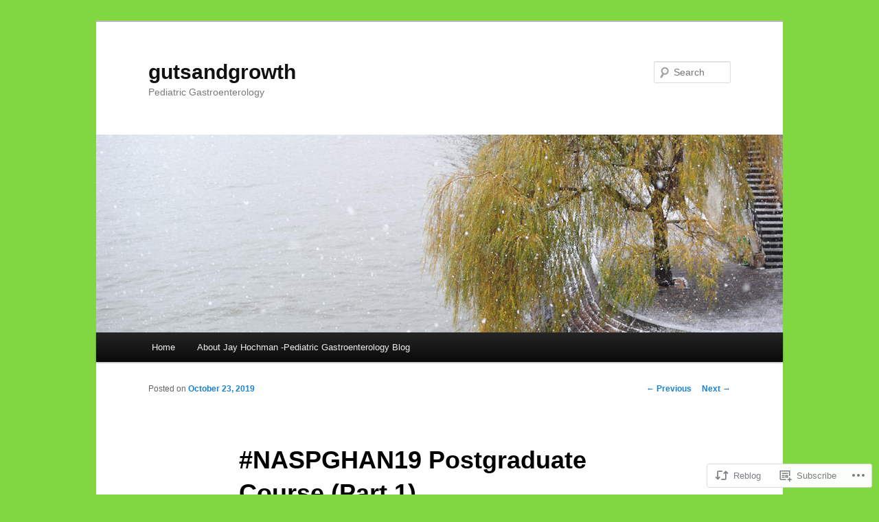

--- FILE ---
content_type: text/html; charset=UTF-8
request_url: https://gutsandgrowth.com/2019/10/23/naspghan19-postgraduate-course-part-1/
body_size: 23288
content:
<!DOCTYPE html>
<!--[if IE 6]>
<html id="ie6" lang="en">
<![endif]-->
<!--[if IE 7]>
<html id="ie7" lang="en">
<![endif]-->
<!--[if IE 8]>
<html id="ie8" lang="en">
<![endif]-->
<!--[if !(IE 6) & !(IE 7) & !(IE 8)]><!-->
<html lang="en">
<!--<![endif]-->
<head>
<meta charset="UTF-8" />
<meta name="viewport" content="width=device-width" />
<title>
#NASPGHAN19 Postgraduate Course (Part 1) | gutsandgrowth	</title>
<link rel="profile" href="https://gmpg.org/xfn/11" />
<link rel="stylesheet" type="text/css" media="all" href="https://s0.wp.com/wp-content/themes/pub/twentyeleven/style.css?m=1741693348i&amp;ver=20190507" />
<link rel="pingback" href="https://gutsandgrowth.com/xmlrpc.php">
<!--[if lt IE 9]>
<script src="https://s0.wp.com/wp-content/themes/pub/twentyeleven/js/html5.js?m=1394055389i&amp;ver=3.7.0" type="text/javascript"></script>
<![endif]-->
<meta name='robots' content='max-image-preview:large' />

<!-- Async WordPress.com Remote Login -->
<script id="wpcom_remote_login_js">
var wpcom_remote_login_extra_auth = '';
function wpcom_remote_login_remove_dom_node_id( element_id ) {
	var dom_node = document.getElementById( element_id );
	if ( dom_node ) { dom_node.parentNode.removeChild( dom_node ); }
}
function wpcom_remote_login_remove_dom_node_classes( class_name ) {
	var dom_nodes = document.querySelectorAll( '.' + class_name );
	for ( var i = 0; i < dom_nodes.length; i++ ) {
		dom_nodes[ i ].parentNode.removeChild( dom_nodes[ i ] );
	}
}
function wpcom_remote_login_final_cleanup() {
	wpcom_remote_login_remove_dom_node_classes( "wpcom_remote_login_msg" );
	wpcom_remote_login_remove_dom_node_id( "wpcom_remote_login_key" );
	wpcom_remote_login_remove_dom_node_id( "wpcom_remote_login_validate" );
	wpcom_remote_login_remove_dom_node_id( "wpcom_remote_login_js" );
	wpcom_remote_login_remove_dom_node_id( "wpcom_request_access_iframe" );
	wpcom_remote_login_remove_dom_node_id( "wpcom_request_access_styles" );
}

// Watch for messages back from the remote login
window.addEventListener( "message", function( e ) {
	if ( e.origin === "https://r-login.wordpress.com" ) {
		var data = {};
		try {
			data = JSON.parse( e.data );
		} catch( e ) {
			wpcom_remote_login_final_cleanup();
			return;
		}

		if ( data.msg === 'LOGIN' ) {
			// Clean up the login check iframe
			wpcom_remote_login_remove_dom_node_id( "wpcom_remote_login_key" );

			var id_regex = new RegExp( /^[0-9]+$/ );
			var token_regex = new RegExp( /^.*|.*|.*$/ );
			if (
				token_regex.test( data.token )
				&& id_regex.test( data.wpcomid )
			) {
				// We have everything we need to ask for a login
				var script = document.createElement( "script" );
				script.setAttribute( "id", "wpcom_remote_login_validate" );
				script.src = '/remote-login.php?wpcom_remote_login=validate'
					+ '&wpcomid=' + data.wpcomid
					+ '&token=' + encodeURIComponent( data.token )
					+ '&host=' + window.location.protocol
					+ '//' + window.location.hostname
					+ '&postid=15778'
					+ '&is_singular=1';
				document.body.appendChild( script );
			}

			return;
		}

		// Safari ITP, not logged in, so redirect
		if ( data.msg === 'LOGIN-REDIRECT' ) {
			window.location = 'https://wordpress.com/log-in?redirect_to=' + window.location.href;
			return;
		}

		// Safari ITP, storage access failed, remove the request
		if ( data.msg === 'LOGIN-REMOVE' ) {
			var css_zap = 'html { -webkit-transition: margin-top 1s; transition: margin-top 1s; } /* 9001 */ html { margin-top: 0 !important; } * html body { margin-top: 0 !important; } @media screen and ( max-width: 782px ) { html { margin-top: 0 !important; } * html body { margin-top: 0 !important; } }';
			var style_zap = document.createElement( 'style' );
			style_zap.type = 'text/css';
			style_zap.appendChild( document.createTextNode( css_zap ) );
			document.body.appendChild( style_zap );

			var e = document.getElementById( 'wpcom_request_access_iframe' );
			e.parentNode.removeChild( e );

			document.cookie = 'wordpress_com_login_access=denied; path=/; max-age=31536000';

			return;
		}

		// Safari ITP
		if ( data.msg === 'REQUEST_ACCESS' ) {
			console.log( 'request access: safari' );

			// Check ITP iframe enable/disable knob
			if ( wpcom_remote_login_extra_auth !== 'safari_itp_iframe' ) {
				return;
			}

			// If we are in a "private window" there is no ITP.
			var private_window = false;
			try {
				var opendb = window.openDatabase( null, null, null, null );
			} catch( e ) {
				private_window = true;
			}

			if ( private_window ) {
				console.log( 'private window' );
				return;
			}

			var iframe = document.createElement( 'iframe' );
			iframe.id = 'wpcom_request_access_iframe';
			iframe.setAttribute( 'scrolling', 'no' );
			iframe.setAttribute( 'sandbox', 'allow-storage-access-by-user-activation allow-scripts allow-same-origin allow-top-navigation-by-user-activation' );
			iframe.src = 'https://r-login.wordpress.com/remote-login.php?wpcom_remote_login=request_access&origin=' + encodeURIComponent( data.origin ) + '&wpcomid=' + encodeURIComponent( data.wpcomid );

			var css = 'html { -webkit-transition: margin-top 1s; transition: margin-top 1s; } /* 9001 */ html { margin-top: 46px !important; } * html body { margin-top: 46px !important; } @media screen and ( max-width: 660px ) { html { margin-top: 71px !important; } * html body { margin-top: 71px !important; } #wpcom_request_access_iframe { display: block; height: 71px !important; } } #wpcom_request_access_iframe { border: 0px; height: 46px; position: fixed; top: 0; left: 0; width: 100%; min-width: 100%; z-index: 99999; background: #23282d; } ';

			var style = document.createElement( 'style' );
			style.type = 'text/css';
			style.id = 'wpcom_request_access_styles';
			style.appendChild( document.createTextNode( css ) );
			document.body.appendChild( style );

			document.body.appendChild( iframe );
		}

		if ( data.msg === 'DONE' ) {
			wpcom_remote_login_final_cleanup();
		}
	}
}, false );

// Inject the remote login iframe after the page has had a chance to load
// more critical resources
window.addEventListener( "DOMContentLoaded", function( e ) {
	var iframe = document.createElement( "iframe" );
	iframe.style.display = "none";
	iframe.setAttribute( "scrolling", "no" );
	iframe.setAttribute( "id", "wpcom_remote_login_key" );
	iframe.src = "https://r-login.wordpress.com/remote-login.php"
		+ "?wpcom_remote_login=key"
		+ "&origin=aHR0cHM6Ly9ndXRzYW5kZ3Jvd3RoLmNvbQ%3D%3D"
		+ "&wpcomid=30253958"
		+ "&time=" + Math.floor( Date.now() / 1000 );
	document.body.appendChild( iframe );
}, false );
</script>
<link rel='dns-prefetch' href='//s0.wp.com' />
<link rel="alternate" type="application/rss+xml" title="gutsandgrowth &raquo; Feed" href="https://gutsandgrowth.com/feed/" />
<link rel="alternate" type="application/rss+xml" title="gutsandgrowth &raquo; Comments Feed" href="https://gutsandgrowth.com/comments/feed/" />
<link rel="alternate" type="application/rss+xml" title="gutsandgrowth &raquo; #NASPGHAN19 Postgraduate Course (Part&nbsp;1) Comments Feed" href="https://gutsandgrowth.com/2019/10/23/naspghan19-postgraduate-course-part-1/feed/" />
	<script type="text/javascript">
		/* <![CDATA[ */
		function addLoadEvent(func) {
			var oldonload = window.onload;
			if (typeof window.onload != 'function') {
				window.onload = func;
			} else {
				window.onload = function () {
					oldonload();
					func();
				}
			}
		}
		/* ]]> */
	</script>
	<link crossorigin='anonymous' rel='stylesheet' id='all-css-0-1' href='/_static/??-eJxtzEkKgDAMQNELWYNjcSGeRdog1Q7BpHh9UQRBXD74fDhImRQFo0DIinxeXGRYUWg222PgHCEkmz0y7OhnQasosXxUGuYC/o/ebfh+b135FMZKd02th77t1hMpiDR+&cssminify=yes' type='text/css' media='all' />
<style id='wp-emoji-styles-inline-css'>

	img.wp-smiley, img.emoji {
		display: inline !important;
		border: none !important;
		box-shadow: none !important;
		height: 1em !important;
		width: 1em !important;
		margin: 0 0.07em !important;
		vertical-align: -0.1em !important;
		background: none !important;
		padding: 0 !important;
	}
/*# sourceURL=wp-emoji-styles-inline-css */
</style>
<link crossorigin='anonymous' rel='stylesheet' id='all-css-2-1' href='/wp-content/plugins/gutenberg-core/v22.2.0/build/styles/block-library/style.css?m=1764855221i&cssminify=yes' type='text/css' media='all' />
<style id='wp-block-library-inline-css'>
.has-text-align-justify {
	text-align:justify;
}
.has-text-align-justify{text-align:justify;}

/*# sourceURL=wp-block-library-inline-css */
</style><style id='global-styles-inline-css'>
:root{--wp--preset--aspect-ratio--square: 1;--wp--preset--aspect-ratio--4-3: 4/3;--wp--preset--aspect-ratio--3-4: 3/4;--wp--preset--aspect-ratio--3-2: 3/2;--wp--preset--aspect-ratio--2-3: 2/3;--wp--preset--aspect-ratio--16-9: 16/9;--wp--preset--aspect-ratio--9-16: 9/16;--wp--preset--color--black: #000;--wp--preset--color--cyan-bluish-gray: #abb8c3;--wp--preset--color--white: #fff;--wp--preset--color--pale-pink: #f78da7;--wp--preset--color--vivid-red: #cf2e2e;--wp--preset--color--luminous-vivid-orange: #ff6900;--wp--preset--color--luminous-vivid-amber: #fcb900;--wp--preset--color--light-green-cyan: #7bdcb5;--wp--preset--color--vivid-green-cyan: #00d084;--wp--preset--color--pale-cyan-blue: #8ed1fc;--wp--preset--color--vivid-cyan-blue: #0693e3;--wp--preset--color--vivid-purple: #9b51e0;--wp--preset--color--blue: #1982d1;--wp--preset--color--dark-gray: #373737;--wp--preset--color--medium-gray: #666;--wp--preset--color--light-gray: #e2e2e2;--wp--preset--gradient--vivid-cyan-blue-to-vivid-purple: linear-gradient(135deg,rgb(6,147,227) 0%,rgb(155,81,224) 100%);--wp--preset--gradient--light-green-cyan-to-vivid-green-cyan: linear-gradient(135deg,rgb(122,220,180) 0%,rgb(0,208,130) 100%);--wp--preset--gradient--luminous-vivid-amber-to-luminous-vivid-orange: linear-gradient(135deg,rgb(252,185,0) 0%,rgb(255,105,0) 100%);--wp--preset--gradient--luminous-vivid-orange-to-vivid-red: linear-gradient(135deg,rgb(255,105,0) 0%,rgb(207,46,46) 100%);--wp--preset--gradient--very-light-gray-to-cyan-bluish-gray: linear-gradient(135deg,rgb(238,238,238) 0%,rgb(169,184,195) 100%);--wp--preset--gradient--cool-to-warm-spectrum: linear-gradient(135deg,rgb(74,234,220) 0%,rgb(151,120,209) 20%,rgb(207,42,186) 40%,rgb(238,44,130) 60%,rgb(251,105,98) 80%,rgb(254,248,76) 100%);--wp--preset--gradient--blush-light-purple: linear-gradient(135deg,rgb(255,206,236) 0%,rgb(152,150,240) 100%);--wp--preset--gradient--blush-bordeaux: linear-gradient(135deg,rgb(254,205,165) 0%,rgb(254,45,45) 50%,rgb(107,0,62) 100%);--wp--preset--gradient--luminous-dusk: linear-gradient(135deg,rgb(255,203,112) 0%,rgb(199,81,192) 50%,rgb(65,88,208) 100%);--wp--preset--gradient--pale-ocean: linear-gradient(135deg,rgb(255,245,203) 0%,rgb(182,227,212) 50%,rgb(51,167,181) 100%);--wp--preset--gradient--electric-grass: linear-gradient(135deg,rgb(202,248,128) 0%,rgb(113,206,126) 100%);--wp--preset--gradient--midnight: linear-gradient(135deg,rgb(2,3,129) 0%,rgb(40,116,252) 100%);--wp--preset--font-size--small: 13px;--wp--preset--font-size--medium: 20px;--wp--preset--font-size--large: 36px;--wp--preset--font-size--x-large: 42px;--wp--preset--font-family--albert-sans: 'Albert Sans', sans-serif;--wp--preset--font-family--alegreya: Alegreya, serif;--wp--preset--font-family--arvo: Arvo, serif;--wp--preset--font-family--bodoni-moda: 'Bodoni Moda', serif;--wp--preset--font-family--bricolage-grotesque: 'Bricolage Grotesque', sans-serif;--wp--preset--font-family--cabin: Cabin, sans-serif;--wp--preset--font-family--chivo: Chivo, sans-serif;--wp--preset--font-family--commissioner: Commissioner, sans-serif;--wp--preset--font-family--cormorant: Cormorant, serif;--wp--preset--font-family--courier-prime: 'Courier Prime', monospace;--wp--preset--font-family--crimson-pro: 'Crimson Pro', serif;--wp--preset--font-family--dm-mono: 'DM Mono', monospace;--wp--preset--font-family--dm-sans: 'DM Sans', sans-serif;--wp--preset--font-family--dm-serif-display: 'DM Serif Display', serif;--wp--preset--font-family--domine: Domine, serif;--wp--preset--font-family--eb-garamond: 'EB Garamond', serif;--wp--preset--font-family--epilogue: Epilogue, sans-serif;--wp--preset--font-family--fahkwang: Fahkwang, sans-serif;--wp--preset--font-family--figtree: Figtree, sans-serif;--wp--preset--font-family--fira-sans: 'Fira Sans', sans-serif;--wp--preset--font-family--fjalla-one: 'Fjalla One', sans-serif;--wp--preset--font-family--fraunces: Fraunces, serif;--wp--preset--font-family--gabarito: Gabarito, system-ui;--wp--preset--font-family--ibm-plex-mono: 'IBM Plex Mono', monospace;--wp--preset--font-family--ibm-plex-sans: 'IBM Plex Sans', sans-serif;--wp--preset--font-family--ibarra-real-nova: 'Ibarra Real Nova', serif;--wp--preset--font-family--instrument-serif: 'Instrument Serif', serif;--wp--preset--font-family--inter: Inter, sans-serif;--wp--preset--font-family--josefin-sans: 'Josefin Sans', sans-serif;--wp--preset--font-family--jost: Jost, sans-serif;--wp--preset--font-family--libre-baskerville: 'Libre Baskerville', serif;--wp--preset--font-family--libre-franklin: 'Libre Franklin', sans-serif;--wp--preset--font-family--literata: Literata, serif;--wp--preset--font-family--lora: Lora, serif;--wp--preset--font-family--merriweather: Merriweather, serif;--wp--preset--font-family--montserrat: Montserrat, sans-serif;--wp--preset--font-family--newsreader: Newsreader, serif;--wp--preset--font-family--noto-sans-mono: 'Noto Sans Mono', sans-serif;--wp--preset--font-family--nunito: Nunito, sans-serif;--wp--preset--font-family--open-sans: 'Open Sans', sans-serif;--wp--preset--font-family--overpass: Overpass, sans-serif;--wp--preset--font-family--pt-serif: 'PT Serif', serif;--wp--preset--font-family--petrona: Petrona, serif;--wp--preset--font-family--piazzolla: Piazzolla, serif;--wp--preset--font-family--playfair-display: 'Playfair Display', serif;--wp--preset--font-family--plus-jakarta-sans: 'Plus Jakarta Sans', sans-serif;--wp--preset--font-family--poppins: Poppins, sans-serif;--wp--preset--font-family--raleway: Raleway, sans-serif;--wp--preset--font-family--roboto: Roboto, sans-serif;--wp--preset--font-family--roboto-slab: 'Roboto Slab', serif;--wp--preset--font-family--rubik: Rubik, sans-serif;--wp--preset--font-family--rufina: Rufina, serif;--wp--preset--font-family--sora: Sora, sans-serif;--wp--preset--font-family--source-sans-3: 'Source Sans 3', sans-serif;--wp--preset--font-family--source-serif-4: 'Source Serif 4', serif;--wp--preset--font-family--space-mono: 'Space Mono', monospace;--wp--preset--font-family--syne: Syne, sans-serif;--wp--preset--font-family--texturina: Texturina, serif;--wp--preset--font-family--urbanist: Urbanist, sans-serif;--wp--preset--font-family--work-sans: 'Work Sans', sans-serif;--wp--preset--spacing--20: 0.44rem;--wp--preset--spacing--30: 0.67rem;--wp--preset--spacing--40: 1rem;--wp--preset--spacing--50: 1.5rem;--wp--preset--spacing--60: 2.25rem;--wp--preset--spacing--70: 3.38rem;--wp--preset--spacing--80: 5.06rem;--wp--preset--shadow--natural: 6px 6px 9px rgba(0, 0, 0, 0.2);--wp--preset--shadow--deep: 12px 12px 50px rgba(0, 0, 0, 0.4);--wp--preset--shadow--sharp: 6px 6px 0px rgba(0, 0, 0, 0.2);--wp--preset--shadow--outlined: 6px 6px 0px -3px rgb(255, 255, 255), 6px 6px rgb(0, 0, 0);--wp--preset--shadow--crisp: 6px 6px 0px rgb(0, 0, 0);}:where(.is-layout-flex){gap: 0.5em;}:where(.is-layout-grid){gap: 0.5em;}body .is-layout-flex{display: flex;}.is-layout-flex{flex-wrap: wrap;align-items: center;}.is-layout-flex > :is(*, div){margin: 0;}body .is-layout-grid{display: grid;}.is-layout-grid > :is(*, div){margin: 0;}:where(.wp-block-columns.is-layout-flex){gap: 2em;}:where(.wp-block-columns.is-layout-grid){gap: 2em;}:where(.wp-block-post-template.is-layout-flex){gap: 1.25em;}:where(.wp-block-post-template.is-layout-grid){gap: 1.25em;}.has-black-color{color: var(--wp--preset--color--black) !important;}.has-cyan-bluish-gray-color{color: var(--wp--preset--color--cyan-bluish-gray) !important;}.has-white-color{color: var(--wp--preset--color--white) !important;}.has-pale-pink-color{color: var(--wp--preset--color--pale-pink) !important;}.has-vivid-red-color{color: var(--wp--preset--color--vivid-red) !important;}.has-luminous-vivid-orange-color{color: var(--wp--preset--color--luminous-vivid-orange) !important;}.has-luminous-vivid-amber-color{color: var(--wp--preset--color--luminous-vivid-amber) !important;}.has-light-green-cyan-color{color: var(--wp--preset--color--light-green-cyan) !important;}.has-vivid-green-cyan-color{color: var(--wp--preset--color--vivid-green-cyan) !important;}.has-pale-cyan-blue-color{color: var(--wp--preset--color--pale-cyan-blue) !important;}.has-vivid-cyan-blue-color{color: var(--wp--preset--color--vivid-cyan-blue) !important;}.has-vivid-purple-color{color: var(--wp--preset--color--vivid-purple) !important;}.has-black-background-color{background-color: var(--wp--preset--color--black) !important;}.has-cyan-bluish-gray-background-color{background-color: var(--wp--preset--color--cyan-bluish-gray) !important;}.has-white-background-color{background-color: var(--wp--preset--color--white) !important;}.has-pale-pink-background-color{background-color: var(--wp--preset--color--pale-pink) !important;}.has-vivid-red-background-color{background-color: var(--wp--preset--color--vivid-red) !important;}.has-luminous-vivid-orange-background-color{background-color: var(--wp--preset--color--luminous-vivid-orange) !important;}.has-luminous-vivid-amber-background-color{background-color: var(--wp--preset--color--luminous-vivid-amber) !important;}.has-light-green-cyan-background-color{background-color: var(--wp--preset--color--light-green-cyan) !important;}.has-vivid-green-cyan-background-color{background-color: var(--wp--preset--color--vivid-green-cyan) !important;}.has-pale-cyan-blue-background-color{background-color: var(--wp--preset--color--pale-cyan-blue) !important;}.has-vivid-cyan-blue-background-color{background-color: var(--wp--preset--color--vivid-cyan-blue) !important;}.has-vivid-purple-background-color{background-color: var(--wp--preset--color--vivid-purple) !important;}.has-black-border-color{border-color: var(--wp--preset--color--black) !important;}.has-cyan-bluish-gray-border-color{border-color: var(--wp--preset--color--cyan-bluish-gray) !important;}.has-white-border-color{border-color: var(--wp--preset--color--white) !important;}.has-pale-pink-border-color{border-color: var(--wp--preset--color--pale-pink) !important;}.has-vivid-red-border-color{border-color: var(--wp--preset--color--vivid-red) !important;}.has-luminous-vivid-orange-border-color{border-color: var(--wp--preset--color--luminous-vivid-orange) !important;}.has-luminous-vivid-amber-border-color{border-color: var(--wp--preset--color--luminous-vivid-amber) !important;}.has-light-green-cyan-border-color{border-color: var(--wp--preset--color--light-green-cyan) !important;}.has-vivid-green-cyan-border-color{border-color: var(--wp--preset--color--vivid-green-cyan) !important;}.has-pale-cyan-blue-border-color{border-color: var(--wp--preset--color--pale-cyan-blue) !important;}.has-vivid-cyan-blue-border-color{border-color: var(--wp--preset--color--vivid-cyan-blue) !important;}.has-vivid-purple-border-color{border-color: var(--wp--preset--color--vivid-purple) !important;}.has-vivid-cyan-blue-to-vivid-purple-gradient-background{background: var(--wp--preset--gradient--vivid-cyan-blue-to-vivid-purple) !important;}.has-light-green-cyan-to-vivid-green-cyan-gradient-background{background: var(--wp--preset--gradient--light-green-cyan-to-vivid-green-cyan) !important;}.has-luminous-vivid-amber-to-luminous-vivid-orange-gradient-background{background: var(--wp--preset--gradient--luminous-vivid-amber-to-luminous-vivid-orange) !important;}.has-luminous-vivid-orange-to-vivid-red-gradient-background{background: var(--wp--preset--gradient--luminous-vivid-orange-to-vivid-red) !important;}.has-very-light-gray-to-cyan-bluish-gray-gradient-background{background: var(--wp--preset--gradient--very-light-gray-to-cyan-bluish-gray) !important;}.has-cool-to-warm-spectrum-gradient-background{background: var(--wp--preset--gradient--cool-to-warm-spectrum) !important;}.has-blush-light-purple-gradient-background{background: var(--wp--preset--gradient--blush-light-purple) !important;}.has-blush-bordeaux-gradient-background{background: var(--wp--preset--gradient--blush-bordeaux) !important;}.has-luminous-dusk-gradient-background{background: var(--wp--preset--gradient--luminous-dusk) !important;}.has-pale-ocean-gradient-background{background: var(--wp--preset--gradient--pale-ocean) !important;}.has-electric-grass-gradient-background{background: var(--wp--preset--gradient--electric-grass) !important;}.has-midnight-gradient-background{background: var(--wp--preset--gradient--midnight) !important;}.has-small-font-size{font-size: var(--wp--preset--font-size--small) !important;}.has-medium-font-size{font-size: var(--wp--preset--font-size--medium) !important;}.has-large-font-size{font-size: var(--wp--preset--font-size--large) !important;}.has-x-large-font-size{font-size: var(--wp--preset--font-size--x-large) !important;}.has-albert-sans-font-family{font-family: var(--wp--preset--font-family--albert-sans) !important;}.has-alegreya-font-family{font-family: var(--wp--preset--font-family--alegreya) !important;}.has-arvo-font-family{font-family: var(--wp--preset--font-family--arvo) !important;}.has-bodoni-moda-font-family{font-family: var(--wp--preset--font-family--bodoni-moda) !important;}.has-bricolage-grotesque-font-family{font-family: var(--wp--preset--font-family--bricolage-grotesque) !important;}.has-cabin-font-family{font-family: var(--wp--preset--font-family--cabin) !important;}.has-chivo-font-family{font-family: var(--wp--preset--font-family--chivo) !important;}.has-commissioner-font-family{font-family: var(--wp--preset--font-family--commissioner) !important;}.has-cormorant-font-family{font-family: var(--wp--preset--font-family--cormorant) !important;}.has-courier-prime-font-family{font-family: var(--wp--preset--font-family--courier-prime) !important;}.has-crimson-pro-font-family{font-family: var(--wp--preset--font-family--crimson-pro) !important;}.has-dm-mono-font-family{font-family: var(--wp--preset--font-family--dm-mono) !important;}.has-dm-sans-font-family{font-family: var(--wp--preset--font-family--dm-sans) !important;}.has-dm-serif-display-font-family{font-family: var(--wp--preset--font-family--dm-serif-display) !important;}.has-domine-font-family{font-family: var(--wp--preset--font-family--domine) !important;}.has-eb-garamond-font-family{font-family: var(--wp--preset--font-family--eb-garamond) !important;}.has-epilogue-font-family{font-family: var(--wp--preset--font-family--epilogue) !important;}.has-fahkwang-font-family{font-family: var(--wp--preset--font-family--fahkwang) !important;}.has-figtree-font-family{font-family: var(--wp--preset--font-family--figtree) !important;}.has-fira-sans-font-family{font-family: var(--wp--preset--font-family--fira-sans) !important;}.has-fjalla-one-font-family{font-family: var(--wp--preset--font-family--fjalla-one) !important;}.has-fraunces-font-family{font-family: var(--wp--preset--font-family--fraunces) !important;}.has-gabarito-font-family{font-family: var(--wp--preset--font-family--gabarito) !important;}.has-ibm-plex-mono-font-family{font-family: var(--wp--preset--font-family--ibm-plex-mono) !important;}.has-ibm-plex-sans-font-family{font-family: var(--wp--preset--font-family--ibm-plex-sans) !important;}.has-ibarra-real-nova-font-family{font-family: var(--wp--preset--font-family--ibarra-real-nova) !important;}.has-instrument-serif-font-family{font-family: var(--wp--preset--font-family--instrument-serif) !important;}.has-inter-font-family{font-family: var(--wp--preset--font-family--inter) !important;}.has-josefin-sans-font-family{font-family: var(--wp--preset--font-family--josefin-sans) !important;}.has-jost-font-family{font-family: var(--wp--preset--font-family--jost) !important;}.has-libre-baskerville-font-family{font-family: var(--wp--preset--font-family--libre-baskerville) !important;}.has-libre-franklin-font-family{font-family: var(--wp--preset--font-family--libre-franklin) !important;}.has-literata-font-family{font-family: var(--wp--preset--font-family--literata) !important;}.has-lora-font-family{font-family: var(--wp--preset--font-family--lora) !important;}.has-merriweather-font-family{font-family: var(--wp--preset--font-family--merriweather) !important;}.has-montserrat-font-family{font-family: var(--wp--preset--font-family--montserrat) !important;}.has-newsreader-font-family{font-family: var(--wp--preset--font-family--newsreader) !important;}.has-noto-sans-mono-font-family{font-family: var(--wp--preset--font-family--noto-sans-mono) !important;}.has-nunito-font-family{font-family: var(--wp--preset--font-family--nunito) !important;}.has-open-sans-font-family{font-family: var(--wp--preset--font-family--open-sans) !important;}.has-overpass-font-family{font-family: var(--wp--preset--font-family--overpass) !important;}.has-pt-serif-font-family{font-family: var(--wp--preset--font-family--pt-serif) !important;}.has-petrona-font-family{font-family: var(--wp--preset--font-family--petrona) !important;}.has-piazzolla-font-family{font-family: var(--wp--preset--font-family--piazzolla) !important;}.has-playfair-display-font-family{font-family: var(--wp--preset--font-family--playfair-display) !important;}.has-plus-jakarta-sans-font-family{font-family: var(--wp--preset--font-family--plus-jakarta-sans) !important;}.has-poppins-font-family{font-family: var(--wp--preset--font-family--poppins) !important;}.has-raleway-font-family{font-family: var(--wp--preset--font-family--raleway) !important;}.has-roboto-font-family{font-family: var(--wp--preset--font-family--roboto) !important;}.has-roboto-slab-font-family{font-family: var(--wp--preset--font-family--roboto-slab) !important;}.has-rubik-font-family{font-family: var(--wp--preset--font-family--rubik) !important;}.has-rufina-font-family{font-family: var(--wp--preset--font-family--rufina) !important;}.has-sora-font-family{font-family: var(--wp--preset--font-family--sora) !important;}.has-source-sans-3-font-family{font-family: var(--wp--preset--font-family--source-sans-3) !important;}.has-source-serif-4-font-family{font-family: var(--wp--preset--font-family--source-serif-4) !important;}.has-space-mono-font-family{font-family: var(--wp--preset--font-family--space-mono) !important;}.has-syne-font-family{font-family: var(--wp--preset--font-family--syne) !important;}.has-texturina-font-family{font-family: var(--wp--preset--font-family--texturina) !important;}.has-urbanist-font-family{font-family: var(--wp--preset--font-family--urbanist) !important;}.has-work-sans-font-family{font-family: var(--wp--preset--font-family--work-sans) !important;}
/*# sourceURL=global-styles-inline-css */
</style>

<style id='classic-theme-styles-inline-css'>
/*! This file is auto-generated */
.wp-block-button__link{color:#fff;background-color:#32373c;border-radius:9999px;box-shadow:none;text-decoration:none;padding:calc(.667em + 2px) calc(1.333em + 2px);font-size:1.125em}.wp-block-file__button{background:#32373c;color:#fff;text-decoration:none}
/*# sourceURL=/wp-includes/css/classic-themes.min.css */
</style>
<link crossorigin='anonymous' rel='stylesheet' id='all-css-4-1' href='/_static/??-eJyNjksOwjAMRC+EMa0AwQJxliSYEMhPcdKqt8fABgSq2Fj2aJ5ncMxgUqwUK4YG2TfrIqNJhUQPWVUUR6CTU+QpiG1pmBf4GxuzMKB1LsQMMoNrAepFQP7iXjLmprGOIkwSMFBE7ZO5/W/nOnmCZ/JctULy18pqUVxv5xxkKYG0UdWl+HHA2StXHugxHLpt3+/W+1W3ud4B+4B+FQ==&cssminify=yes' type='text/css' media='all' />
<style id='jetpack-global-styles-frontend-style-inline-css'>
:root { --font-headings: unset; --font-base: unset; --font-headings-default: -apple-system,BlinkMacSystemFont,"Segoe UI",Roboto,Oxygen-Sans,Ubuntu,Cantarell,"Helvetica Neue",sans-serif; --font-base-default: -apple-system,BlinkMacSystemFont,"Segoe UI",Roboto,Oxygen-Sans,Ubuntu,Cantarell,"Helvetica Neue",sans-serif;}
/*# sourceURL=jetpack-global-styles-frontend-style-inline-css */
</style>
<link crossorigin='anonymous' rel='stylesheet' id='all-css-6-1' href='/_static/??-eJyNjcsKAjEMRX/IGtQZBxfip0hMS9sxTYppGfx7H7gRN+7ugcs5sFRHKi1Ig9Jd5R6zGMyhVaTrh8G6QFHfORhYwlvw6P39PbPENZmt4G/ROQuBKWVkxxrVvuBH1lIoz2waILJekF+HUzlupnG3nQ77YZwfuRJIaQ==&cssminify=yes' type='text/css' media='all' />
<script type="text/javascript" id="jetpack_related-posts-js-extra">
/* <![CDATA[ */
var related_posts_js_options = {"post_heading":"h4"};
//# sourceURL=jetpack_related-posts-js-extra
/* ]]> */
</script>
<script type="text/javascript" id="wpcom-actionbar-placeholder-js-extra">
/* <![CDATA[ */
var actionbardata = {"siteID":"30253958","postID":"15778","siteURL":"https://gutsandgrowth.com","xhrURL":"https://gutsandgrowth.com/wp-admin/admin-ajax.php","nonce":"7ed99205b0","isLoggedIn":"","statusMessage":"","subsEmailDefault":"instantly","proxyScriptUrl":"https://s0.wp.com/wp-content/js/wpcom-proxy-request.js?m=1513050504i&amp;ver=20211021","shortlink":"https://wp.me/p22Wr4-46u","i18n":{"followedText":"New posts from this site will now appear in your \u003Ca href=\"https://wordpress.com/reader\"\u003EReader\u003C/a\u003E","foldBar":"Collapse this bar","unfoldBar":"Expand this bar","shortLinkCopied":"Shortlink copied to clipboard."}};
//# sourceURL=wpcom-actionbar-placeholder-js-extra
/* ]]> */
</script>
<script type="text/javascript" id="jetpack-mu-wpcom-settings-js-before">
/* <![CDATA[ */
var JETPACK_MU_WPCOM_SETTINGS = {"assetsUrl":"https://s0.wp.com/wp-content/mu-plugins/jetpack-mu-wpcom-plugin/sun/jetpack_vendor/automattic/jetpack-mu-wpcom/src/build/"};
//# sourceURL=jetpack-mu-wpcom-settings-js-before
/* ]]> */
</script>
<script crossorigin='anonymous' type='text/javascript'  src='/_static/??/wp-content/mu-plugins/jetpack-plugin/sun/_inc/build/related-posts/related-posts.min.js,/wp-content/js/rlt-proxy.js?m=1755011788j'></script>
<script type="text/javascript" id="rlt-proxy-js-after">
/* <![CDATA[ */
	rltInitialize( {"token":null,"iframeOrigins":["https:\/\/widgets.wp.com"]} );
//# sourceURL=rlt-proxy-js-after
/* ]]> */
</script>
<link rel="EditURI" type="application/rsd+xml" title="RSD" href="https://gutsandgrowth.wordpress.com/xmlrpc.php?rsd" />
<meta name="generator" content="WordPress.com" />
<link rel="canonical" href="https://gutsandgrowth.com/2019/10/23/naspghan19-postgraduate-course-part-1/" />
<link rel='shortlink' href='https://wp.me/p22Wr4-46u' />
<link rel="alternate" type="application/json+oembed" href="https://public-api.wordpress.com/oembed/?format=json&amp;url=https%3A%2F%2Fgutsandgrowth.com%2F2019%2F10%2F23%2Fnaspghan19-postgraduate-course-part-1%2F&amp;for=wpcom-auto-discovery" /><link rel="alternate" type="application/xml+oembed" href="https://public-api.wordpress.com/oembed/?format=xml&amp;url=https%3A%2F%2Fgutsandgrowth.com%2F2019%2F10%2F23%2Fnaspghan19-postgraduate-course-part-1%2F&amp;for=wpcom-auto-discovery" />
<!-- Jetpack Open Graph Tags -->
<meta property="og:type" content="article" />
<meta property="og:title" content="#NASPGHAN19 Postgraduate Course (Part 1)" />
<meta property="og:url" content="https://gutsandgrowth.com/2019/10/23/naspghan19-postgraduate-course-part-1/" />
<meta property="og:description" content="Here are some selected slides and notes from this year&#8217;s NASPGHAN&#8217;s postrgraduate course.  My notes from these lectures may contain errors in omission or transcription. Link to the full…" />
<meta property="article:published_time" content="2019-10-23T11:00:09+00:00" />
<meta property="article:modified_time" content="2019-10-26T12:38:05+00:00" />
<meta property="og:site_name" content="gutsandgrowth" />
<meta property="og:image" content="https://gutsandgrowth.com/wp-content/uploads/2019/10/screenshot-304.png" />
<meta property="og:image:width" content="584" />
<meta property="og:image:height" content="328" />
<meta property="og:image:alt" content="" />
<meta property="og:locale" content="en_US" />
<meta property="article:publisher" content="https://www.facebook.com/WordPresscom" />
<meta name="twitter:creator" content="@gutsandgrowth" />
<meta name="twitter:site" content="@gutsandgrowth" />
<meta name="twitter:text:title" content="#NASPGHAN19 Postgraduate Course (Part&nbsp;1)" />
<meta name="twitter:image" content="https://gutsandgrowth.com/wp-content/uploads/2019/10/screenshot-304.png?w=640" />
<meta name="twitter:card" content="summary_large_image" />

<!-- End Jetpack Open Graph Tags -->
<link rel="shortcut icon" type="image/x-icon" href="https://secure.gravatar.com/blavatar/bf923ba7944d6e4bbe48bd15ae6dffd8aeb69b2dc18f8598dffdc51a06500d4e?s=32" sizes="16x16" />
<link rel="icon" type="image/x-icon" href="https://secure.gravatar.com/blavatar/bf923ba7944d6e4bbe48bd15ae6dffd8aeb69b2dc18f8598dffdc51a06500d4e?s=32" sizes="16x16" />
<link rel="apple-touch-icon" href="https://secure.gravatar.com/blavatar/bf923ba7944d6e4bbe48bd15ae6dffd8aeb69b2dc18f8598dffdc51a06500d4e?s=114" />
<link rel='openid.server' href='https://gutsandgrowth.com/?openidserver=1' />
<link rel='openid.delegate' href='https://gutsandgrowth.com/' />
<link rel="search" type="application/opensearchdescription+xml" href="https://gutsandgrowth.com/osd.xml" title="gutsandgrowth" />
<link rel="search" type="application/opensearchdescription+xml" href="https://s1.wp.com/opensearch.xml" title="WordPress.com" />
<meta name="theme-color" content="#81d742" />
<meta name="description" content="Here are some selected slides and notes from this year&#039;s NASPGHAN&#039;s postrgraduate course.  My notes from these lectures may contain errors in omission or transcription. Link to the full NASPGHAN PG Syllabus 2019 8:00 – 9:00 Module 1 – Endoscopy 11  David Brumbaugh, MD, Children’s Hospital Colorado  Management of foreign bodies Related blog posts: Foreign&hellip;" />
<style type="text/css" id="custom-background-css">
body.custom-background { background-color: #81d742; }
</style>
	<link crossorigin='anonymous' rel='stylesheet' id='all-css-0-3' href='/_static/??-eJyNjM0KgzAQBl9I/ag/lR6KjyK6LhJNNsHN4uuXQuvZ4wzD4EwlRcksGcHK5G11otg4p4n2H0NNMDohzD7SrtDTJT4qUi1wexDiYp4VNB3RlP3V/MX3N4T3o++aun892277AK5vOq4=&cssminify=yes' type='text/css' media='all' />
</head>

<body class="wp-singular post-template-default single single-post postid-15778 single-format-standard custom-background wp-embed-responsive wp-theme-pubtwentyeleven customizer-styles-applied single-author singular two-column right-sidebar jetpack-reblog-enabled">
<div class="skip-link"><a class="assistive-text" href="#content">Skip to primary content</a></div><div id="page" class="hfeed">
	<header id="branding">
			<hgroup>
				<h1 id="site-title"><span><a href="https://gutsandgrowth.com/" rel="home">gutsandgrowth</a></span></h1>
				<h2 id="site-description">Pediatric Gastroenterology</h2>
			</hgroup>

						<a href="https://gutsandgrowth.com/">
									<img src="https://s0.wp.com/wp-content/themes/pub/twentyeleven/images/headers/willow.jpg?m=1610101938i" width="1000" height="288" alt="gutsandgrowth" />
								</a>
			
									<form method="get" id="searchform" action="https://gutsandgrowth.com/">
		<label for="s" class="assistive-text">Search</label>
		<input type="text" class="field" name="s" id="s" placeholder="Search" />
		<input type="submit" class="submit" name="submit" id="searchsubmit" value="Search" />
	</form>
			
			<nav id="access">
				<h3 class="assistive-text">Main menu</h3>
				<div class="menu"><ul>
<li ><a href="https://gutsandgrowth.com/">Home</a></li><li class="page_item page-item-2"><a href="https://gutsandgrowth.com/about/">About Jay Hochman -Pediatric Gastroenterology Blog</a></li>
</ul></div>
			</nav><!-- #access -->
	</header><!-- #branding -->


	<div id="main">

		<div id="primary">
			<div id="content" role="main">

				
					<nav id="nav-single">
						<h3 class="assistive-text">Post navigation</h3>
						<span class="nav-previous"><a href="https://gutsandgrowth.com/2019/10/22/naspghan19-liver-symposium-part-4/" rel="prev"><span class="meta-nav">&larr;</span> Previous</a></span>
						<span class="nav-next"><a href="https://gutsandgrowth.com/2019/10/24/naspghan19-postgraduate-course-part-2/" rel="next">Next <span class="meta-nav">&rarr;</span></a></span>
					</nav><!-- #nav-single -->

					
<article id="post-15778" class="post-15778 post type-post status-publish format-standard hentry category-pediatric-gastroenterology-intestinal-disorder tag-button-battery tag-carafate tag-colorectal-cancer tag-foreign-body tag-gastrointestinal-bleeding tag-hemospray tag-honey">
	<header class="entry-header">
		<h1 class="entry-title">#NASPGHAN19 Postgraduate Course (Part&nbsp;1)</h1>

				<div class="entry-meta">
						<span class="sep">Posted on </span><a href="https://gutsandgrowth.com/2019/10/23/naspghan19-postgraduate-course-part-1/" title="7:00 am" rel="bookmark"><time class="entry-date" datetime="2019-10-23T07:00:09-04:00">October 23, 2019</time></a><span class="by-author"> <span class="sep"> by </span> <span class="author vcard"><a class="url fn n" href="https://gutsandgrowth.com/author/gutsandgrowth/" title="View all posts by gutsandgrowth" rel="author">gutsandgrowth</a></span></span>		</div><!-- .entry-meta -->
			</header><!-- .entry-header -->

	<div class="entry-content">
		<p>Here are some selected slides and notes from this year&#8217;s NASPGHAN&#8217;s postrgraduate course.  My notes from these lectures may contain errors in omission or transcription.</p>
<p>Link to the full <a href="https://gutsandgrowth.com/wp-content/uploads/2019/10/naspghan-pg-syllabus-2019.pdf">NASPGHAN PG Syllabus 2019</a></p>
<p><strong>8:00 – 9:00 Module 1 – Endoscopy</strong></p>
<p>11 <strong> David Brumbaugh, MD</strong>, Children’s Hospital Colorado  Management of foreign bodies</p>
<p><a href="https://gutsandgrowth.com/wp-content/uploads/2019/10/screenshot-304.png"><img data-attachment-id="15787" data-permalink="https://gutsandgrowth.com/2019/10/23/naspghan19-postgraduate-course-part-1/screenshot-304-3/" data-orig-file="https://gutsandgrowth.com/wp-content/uploads/2019/10/screenshot-304.png" data-orig-size="1451,815" data-comments-opened="1" data-image-meta="{&quot;aperture&quot;:&quot;0&quot;,&quot;credit&quot;:&quot;&quot;,&quot;camera&quot;:&quot;&quot;,&quot;caption&quot;:&quot;&quot;,&quot;created_timestamp&quot;:&quot;0&quot;,&quot;copyright&quot;:&quot;&quot;,&quot;focal_length&quot;:&quot;0&quot;,&quot;iso&quot;:&quot;0&quot;,&quot;shutter_speed&quot;:&quot;0&quot;,&quot;title&quot;:&quot;&quot;,&quot;orientation&quot;:&quot;0&quot;}" data-image-title="Screenshot (304)" data-image-description="" data-image-caption="" data-medium-file="https://gutsandgrowth.com/wp-content/uploads/2019/10/screenshot-304.png?w=300" data-large-file="https://gutsandgrowth.com/wp-content/uploads/2019/10/screenshot-304.png?w=584" class="alignnone size-full wp-image-15787" src="https://gutsandgrowth.com/wp-content/uploads/2019/10/screenshot-304.png?w=584&#038;h=328" alt="" width="584" height="328" srcset="https://gutsandgrowth.com/wp-content/uploads/2019/10/screenshot-304.png?w=584&amp;h=328 584w, https://gutsandgrowth.com/wp-content/uploads/2019/10/screenshot-304.png?w=1168&amp;h=656 1168w, https://gutsandgrowth.com/wp-content/uploads/2019/10/screenshot-304.png?w=150&amp;h=84 150w, https://gutsandgrowth.com/wp-content/uploads/2019/10/screenshot-304.png?w=300&amp;h=169 300w, https://gutsandgrowth.com/wp-content/uploads/2019/10/screenshot-304.png?w=768&amp;h=431 768w, https://gutsandgrowth.com/wp-content/uploads/2019/10/screenshot-304.png?w=1024&amp;h=575 1024w" sizes="(max-width: 584px) 100vw, 584px" /></a></p>
<p><a href="https://gutsandgrowth.com/wp-content/uploads/2019/10/screenshot-301.png"><img data-attachment-id="15790" data-permalink="https://gutsandgrowth.com/2019/10/23/naspghan19-postgraduate-course-part-1/screenshot-301-2/" data-orig-file="https://gutsandgrowth.com/wp-content/uploads/2019/10/screenshot-301.png" data-orig-size="1423,749" data-comments-opened="1" data-image-meta="{&quot;aperture&quot;:&quot;0&quot;,&quot;credit&quot;:&quot;&quot;,&quot;camera&quot;:&quot;&quot;,&quot;caption&quot;:&quot;&quot;,&quot;created_timestamp&quot;:&quot;0&quot;,&quot;copyright&quot;:&quot;&quot;,&quot;focal_length&quot;:&quot;0&quot;,&quot;iso&quot;:&quot;0&quot;,&quot;shutter_speed&quot;:&quot;0&quot;,&quot;title&quot;:&quot;&quot;,&quot;orientation&quot;:&quot;0&quot;}" data-image-title="Screenshot (301)" data-image-description="" data-image-caption="" data-medium-file="https://gutsandgrowth.com/wp-content/uploads/2019/10/screenshot-301.png?w=300" data-large-file="https://gutsandgrowth.com/wp-content/uploads/2019/10/screenshot-301.png?w=584" class="alignnone size-full wp-image-15790" src="https://gutsandgrowth.com/wp-content/uploads/2019/10/screenshot-301.png?w=584&#038;h=307" alt="" width="584" height="307" srcset="https://gutsandgrowth.com/wp-content/uploads/2019/10/screenshot-301.png?w=584&amp;h=307 584w, https://gutsandgrowth.com/wp-content/uploads/2019/10/screenshot-301.png?w=1168&amp;h=615 1168w, https://gutsandgrowth.com/wp-content/uploads/2019/10/screenshot-301.png?w=150&amp;h=79 150w, https://gutsandgrowth.com/wp-content/uploads/2019/10/screenshot-301.png?w=300&amp;h=158 300w, https://gutsandgrowth.com/wp-content/uploads/2019/10/screenshot-301.png?w=768&amp;h=404 768w, https://gutsandgrowth.com/wp-content/uploads/2019/10/screenshot-301.png?w=1024&amp;h=539 1024w" sizes="(max-width: 584px) 100vw, 584px" /></a> <a href="https://gutsandgrowth.com/wp-content/uploads/2019/10/screenshot-302.png"><img data-attachment-id="15789" data-permalink="https://gutsandgrowth.com/2019/10/23/naspghan19-postgraduate-course-part-1/screenshot-302-3/" data-orig-file="https://gutsandgrowth.com/wp-content/uploads/2019/10/screenshot-302.png" data-orig-size="1450,810" data-comments-opened="1" data-image-meta="{&quot;aperture&quot;:&quot;0&quot;,&quot;credit&quot;:&quot;&quot;,&quot;camera&quot;:&quot;&quot;,&quot;caption&quot;:&quot;&quot;,&quot;created_timestamp&quot;:&quot;0&quot;,&quot;copyright&quot;:&quot;&quot;,&quot;focal_length&quot;:&quot;0&quot;,&quot;iso&quot;:&quot;0&quot;,&quot;shutter_speed&quot;:&quot;0&quot;,&quot;title&quot;:&quot;&quot;,&quot;orientation&quot;:&quot;0&quot;}" data-image-title="Screenshot (302)" data-image-description="" data-image-caption="" data-medium-file="https://gutsandgrowth.com/wp-content/uploads/2019/10/screenshot-302.png?w=300" data-large-file="https://gutsandgrowth.com/wp-content/uploads/2019/10/screenshot-302.png?w=584" class="alignnone size-full wp-image-15789" src="https://gutsandgrowth.com/wp-content/uploads/2019/10/screenshot-302.png?w=584&#038;h=326" alt="" width="584" height="326" srcset="https://gutsandgrowth.com/wp-content/uploads/2019/10/screenshot-302.png?w=584&amp;h=326 584w, https://gutsandgrowth.com/wp-content/uploads/2019/10/screenshot-302.png?w=1168&amp;h=652 1168w, https://gutsandgrowth.com/wp-content/uploads/2019/10/screenshot-302.png?w=150&amp;h=84 150w, https://gutsandgrowth.com/wp-content/uploads/2019/10/screenshot-302.png?w=300&amp;h=168 300w, https://gutsandgrowth.com/wp-content/uploads/2019/10/screenshot-302.png?w=768&amp;h=429 768w, https://gutsandgrowth.com/wp-content/uploads/2019/10/screenshot-302.png?w=1024&amp;h=572 1024w" sizes="(max-width: 584px) 100vw, 584px" /></a> <a href="https://gutsandgrowth.com/wp-content/uploads/2019/10/screenshot-303.png"><img data-attachment-id="15788" data-permalink="https://gutsandgrowth.com/2019/10/23/naspghan19-postgraduate-course-part-1/screenshot-303-3/" data-orig-file="https://gutsandgrowth.com/wp-content/uploads/2019/10/screenshot-303.png" data-orig-size="1458,825" data-comments-opened="1" data-image-meta="{&quot;aperture&quot;:&quot;0&quot;,&quot;credit&quot;:&quot;&quot;,&quot;camera&quot;:&quot;&quot;,&quot;caption&quot;:&quot;&quot;,&quot;created_timestamp&quot;:&quot;0&quot;,&quot;copyright&quot;:&quot;&quot;,&quot;focal_length&quot;:&quot;0&quot;,&quot;iso&quot;:&quot;0&quot;,&quot;shutter_speed&quot;:&quot;0&quot;,&quot;title&quot;:&quot;&quot;,&quot;orientation&quot;:&quot;0&quot;}" data-image-title="Screenshot (303)" data-image-description="" data-image-caption="" data-medium-file="https://gutsandgrowth.com/wp-content/uploads/2019/10/screenshot-303.png?w=300" data-large-file="https://gutsandgrowth.com/wp-content/uploads/2019/10/screenshot-303.png?w=584" loading="lazy" class="alignnone size-full wp-image-15788" src="https://gutsandgrowth.com/wp-content/uploads/2019/10/screenshot-303.png?w=584&#038;h=330" alt="" width="584" height="330" srcset="https://gutsandgrowth.com/wp-content/uploads/2019/10/screenshot-303.png?w=584&amp;h=330 584w, https://gutsandgrowth.com/wp-content/uploads/2019/10/screenshot-303.png?w=1168&amp;h=661 1168w, https://gutsandgrowth.com/wp-content/uploads/2019/10/screenshot-303.png?w=150&amp;h=85 150w, https://gutsandgrowth.com/wp-content/uploads/2019/10/screenshot-303.png?w=300&amp;h=170 300w, https://gutsandgrowth.com/wp-content/uploads/2019/10/screenshot-303.png?w=768&amp;h=435 768w, https://gutsandgrowth.com/wp-content/uploads/2019/10/screenshot-303.png?w=1024&amp;h=579 1024w" sizes="(max-width: 584px) 100vw, 584px" /></a></p>
<p><a href="https://gutsandgrowth.com/wp-content/uploads/2019/10/screenshot-305.png"><img data-attachment-id="15786" data-permalink="https://gutsandgrowth.com/2019/10/23/naspghan19-postgraduate-course-part-1/screenshot-305-3/" data-orig-file="https://gutsandgrowth.com/wp-content/uploads/2019/10/screenshot-305.png" data-orig-size="1459,802" data-comments-opened="1" data-image-meta="{&quot;aperture&quot;:&quot;0&quot;,&quot;credit&quot;:&quot;&quot;,&quot;camera&quot;:&quot;&quot;,&quot;caption&quot;:&quot;&quot;,&quot;created_timestamp&quot;:&quot;0&quot;,&quot;copyright&quot;:&quot;&quot;,&quot;focal_length&quot;:&quot;0&quot;,&quot;iso&quot;:&quot;0&quot;,&quot;shutter_speed&quot;:&quot;0&quot;,&quot;title&quot;:&quot;&quot;,&quot;orientation&quot;:&quot;0&quot;}" data-image-title="Screenshot (305)" data-image-description="" data-image-caption="" data-medium-file="https://gutsandgrowth.com/wp-content/uploads/2019/10/screenshot-305.png?w=300" data-large-file="https://gutsandgrowth.com/wp-content/uploads/2019/10/screenshot-305.png?w=584" loading="lazy" class="alignnone size-full wp-image-15786" src="https://gutsandgrowth.com/wp-content/uploads/2019/10/screenshot-305.png?w=584&#038;h=321" alt="" width="584" height="321" srcset="https://gutsandgrowth.com/wp-content/uploads/2019/10/screenshot-305.png?w=584&amp;h=321 584w, https://gutsandgrowth.com/wp-content/uploads/2019/10/screenshot-305.png?w=1168&amp;h=642 1168w, https://gutsandgrowth.com/wp-content/uploads/2019/10/screenshot-305.png?w=150&amp;h=82 150w, https://gutsandgrowth.com/wp-content/uploads/2019/10/screenshot-305.png?w=300&amp;h=165 300w, https://gutsandgrowth.com/wp-content/uploads/2019/10/screenshot-305.png?w=768&amp;h=422 768w, https://gutsandgrowth.com/wp-content/uploads/2019/10/screenshot-305.png?w=1024&amp;h=563 1024w" sizes="(max-width: 584px) 100vw, 584px" /></a> <a href="https://gutsandgrowth.com/wp-content/uploads/2019/10/screenshot-306.png"><img data-attachment-id="15785" data-permalink="https://gutsandgrowth.com/2019/10/23/naspghan19-postgraduate-course-part-1/screenshot-306-3/" data-orig-file="https://gutsandgrowth.com/wp-content/uploads/2019/10/screenshot-306.png" data-orig-size="1457,798" data-comments-opened="1" data-image-meta="{&quot;aperture&quot;:&quot;0&quot;,&quot;credit&quot;:&quot;&quot;,&quot;camera&quot;:&quot;&quot;,&quot;caption&quot;:&quot;&quot;,&quot;created_timestamp&quot;:&quot;0&quot;,&quot;copyright&quot;:&quot;&quot;,&quot;focal_length&quot;:&quot;0&quot;,&quot;iso&quot;:&quot;0&quot;,&quot;shutter_speed&quot;:&quot;0&quot;,&quot;title&quot;:&quot;&quot;,&quot;orientation&quot;:&quot;0&quot;}" data-image-title="Screenshot (306)" data-image-description="" data-image-caption="" data-medium-file="https://gutsandgrowth.com/wp-content/uploads/2019/10/screenshot-306.png?w=300" data-large-file="https://gutsandgrowth.com/wp-content/uploads/2019/10/screenshot-306.png?w=584" loading="lazy" class="alignnone size-full wp-image-15785" src="https://gutsandgrowth.com/wp-content/uploads/2019/10/screenshot-306.png?w=584&#038;h=320" alt="" width="584" height="320" srcset="https://gutsandgrowth.com/wp-content/uploads/2019/10/screenshot-306.png?w=584&amp;h=320 584w, https://gutsandgrowth.com/wp-content/uploads/2019/10/screenshot-306.png?w=1168&amp;h=640 1168w, https://gutsandgrowth.com/wp-content/uploads/2019/10/screenshot-306.png?w=150&amp;h=82 150w, https://gutsandgrowth.com/wp-content/uploads/2019/10/screenshot-306.png?w=300&amp;h=164 300w, https://gutsandgrowth.com/wp-content/uploads/2019/10/screenshot-306.png?w=768&amp;h=421 768w, https://gutsandgrowth.com/wp-content/uploads/2019/10/screenshot-306.png?w=1024&amp;h=561 1024w" sizes="(max-width: 584px) 100vw, 584px" /></a> <a href="https://gutsandgrowth.com/wp-content/uploads/2019/10/screenshot-307.png"><img data-attachment-id="15784" data-permalink="https://gutsandgrowth.com/2019/10/23/naspghan19-postgraduate-course-part-1/screenshot-307-3/" data-orig-file="https://gutsandgrowth.com/wp-content/uploads/2019/10/screenshot-307.png" data-orig-size="1452,792" data-comments-opened="1" data-image-meta="{&quot;aperture&quot;:&quot;0&quot;,&quot;credit&quot;:&quot;&quot;,&quot;camera&quot;:&quot;&quot;,&quot;caption&quot;:&quot;&quot;,&quot;created_timestamp&quot;:&quot;0&quot;,&quot;copyright&quot;:&quot;&quot;,&quot;focal_length&quot;:&quot;0&quot;,&quot;iso&quot;:&quot;0&quot;,&quot;shutter_speed&quot;:&quot;0&quot;,&quot;title&quot;:&quot;&quot;,&quot;orientation&quot;:&quot;0&quot;}" data-image-title="Screenshot (307)" data-image-description="" data-image-caption="" data-medium-file="https://gutsandgrowth.com/wp-content/uploads/2019/10/screenshot-307.png?w=300" data-large-file="https://gutsandgrowth.com/wp-content/uploads/2019/10/screenshot-307.png?w=584" loading="lazy" class="alignnone size-full wp-image-15784" src="https://gutsandgrowth.com/wp-content/uploads/2019/10/screenshot-307.png?w=584&#038;h=319" alt="" width="584" height="319" srcset="https://gutsandgrowth.com/wp-content/uploads/2019/10/screenshot-307.png?w=584&amp;h=319 584w, https://gutsandgrowth.com/wp-content/uploads/2019/10/screenshot-307.png?w=1168&amp;h=637 1168w, https://gutsandgrowth.com/wp-content/uploads/2019/10/screenshot-307.png?w=150&amp;h=82 150w, https://gutsandgrowth.com/wp-content/uploads/2019/10/screenshot-307.png?w=300&amp;h=164 300w, https://gutsandgrowth.com/wp-content/uploads/2019/10/screenshot-307.png?w=768&amp;h=419 768w, https://gutsandgrowth.com/wp-content/uploads/2019/10/screenshot-307.png?w=1024&amp;h=559 1024w" sizes="(max-width: 584px) 100vw, 584px" /></a> <a href="https://gutsandgrowth.com/wp-content/uploads/2019/10/screenshot-308.png"><img data-attachment-id="15783" data-permalink="https://gutsandgrowth.com/2019/10/23/naspghan19-postgraduate-course-part-1/screenshot-308-3/" data-orig-file="https://gutsandgrowth.com/wp-content/uploads/2019/10/screenshot-308.png" data-orig-size="1456,813" data-comments-opened="1" data-image-meta="{&quot;aperture&quot;:&quot;0&quot;,&quot;credit&quot;:&quot;&quot;,&quot;camera&quot;:&quot;&quot;,&quot;caption&quot;:&quot;&quot;,&quot;created_timestamp&quot;:&quot;0&quot;,&quot;copyright&quot;:&quot;&quot;,&quot;focal_length&quot;:&quot;0&quot;,&quot;iso&quot;:&quot;0&quot;,&quot;shutter_speed&quot;:&quot;0&quot;,&quot;title&quot;:&quot;&quot;,&quot;orientation&quot;:&quot;0&quot;}" data-image-title="Screenshot (308)" data-image-description="" data-image-caption="" data-medium-file="https://gutsandgrowth.com/wp-content/uploads/2019/10/screenshot-308.png?w=300" data-large-file="https://gutsandgrowth.com/wp-content/uploads/2019/10/screenshot-308.png?w=584" loading="lazy" class="alignnone size-full wp-image-15783" src="https://gutsandgrowth.com/wp-content/uploads/2019/10/screenshot-308.png?w=584&#038;h=326" alt="" width="584" height="326" srcset="https://gutsandgrowth.com/wp-content/uploads/2019/10/screenshot-308.png?w=584&amp;h=326 584w, https://gutsandgrowth.com/wp-content/uploads/2019/10/screenshot-308.png?w=1168&amp;h=652 1168w, https://gutsandgrowth.com/wp-content/uploads/2019/10/screenshot-308.png?w=150&amp;h=84 150w, https://gutsandgrowth.com/wp-content/uploads/2019/10/screenshot-308.png?w=300&amp;h=168 300w, https://gutsandgrowth.com/wp-content/uploads/2019/10/screenshot-308.png?w=768&amp;h=429 768w, https://gutsandgrowth.com/wp-content/uploads/2019/10/screenshot-308.png?w=1024&amp;h=572 1024w" sizes="(max-width: 584px) 100vw, 584px" /></a> <a href="https://gutsandgrowth.com/wp-content/uploads/2019/10/screenshot-309.png"><img data-attachment-id="15782" data-permalink="https://gutsandgrowth.com/2019/10/23/naspghan19-postgraduate-course-part-1/screenshot-309-3/" data-orig-file="https://gutsandgrowth.com/wp-content/uploads/2019/10/screenshot-309.png" data-orig-size="1443,788" data-comments-opened="1" data-image-meta="{&quot;aperture&quot;:&quot;0&quot;,&quot;credit&quot;:&quot;&quot;,&quot;camera&quot;:&quot;&quot;,&quot;caption&quot;:&quot;&quot;,&quot;created_timestamp&quot;:&quot;0&quot;,&quot;copyright&quot;:&quot;&quot;,&quot;focal_length&quot;:&quot;0&quot;,&quot;iso&quot;:&quot;0&quot;,&quot;shutter_speed&quot;:&quot;0&quot;,&quot;title&quot;:&quot;&quot;,&quot;orientation&quot;:&quot;0&quot;}" data-image-title="Screenshot (309)" data-image-description="" data-image-caption="" data-medium-file="https://gutsandgrowth.com/wp-content/uploads/2019/10/screenshot-309.png?w=300" data-large-file="https://gutsandgrowth.com/wp-content/uploads/2019/10/screenshot-309.png?w=584" loading="lazy" class="alignnone size-full wp-image-15782" src="https://gutsandgrowth.com/wp-content/uploads/2019/10/screenshot-309.png?w=584&#038;h=319" alt="" width="584" height="319" srcset="https://gutsandgrowth.com/wp-content/uploads/2019/10/screenshot-309.png?w=584&amp;h=319 584w, https://gutsandgrowth.com/wp-content/uploads/2019/10/screenshot-309.png?w=1168&amp;h=638 1168w, https://gutsandgrowth.com/wp-content/uploads/2019/10/screenshot-309.png?w=150&amp;h=82 150w, https://gutsandgrowth.com/wp-content/uploads/2019/10/screenshot-309.png?w=300&amp;h=164 300w, https://gutsandgrowth.com/wp-content/uploads/2019/10/screenshot-309.png?w=768&amp;h=419 768w, https://gutsandgrowth.com/wp-content/uploads/2019/10/screenshot-309.png?w=1024&amp;h=559 1024w" sizes="(max-width: 584px) 100vw, 584px" /></a> <a href="https://gutsandgrowth.com/wp-content/uploads/2019/10/screenshot-310.png"><img data-attachment-id="15781" data-permalink="https://gutsandgrowth.com/2019/10/23/naspghan19-postgraduate-course-part-1/screenshot-310-3/" data-orig-file="https://gutsandgrowth.com/wp-content/uploads/2019/10/screenshot-310.png" data-orig-size="1409,587" data-comments-opened="1" data-image-meta="{&quot;aperture&quot;:&quot;0&quot;,&quot;credit&quot;:&quot;&quot;,&quot;camera&quot;:&quot;&quot;,&quot;caption&quot;:&quot;&quot;,&quot;created_timestamp&quot;:&quot;0&quot;,&quot;copyright&quot;:&quot;&quot;,&quot;focal_length&quot;:&quot;0&quot;,&quot;iso&quot;:&quot;0&quot;,&quot;shutter_speed&quot;:&quot;0&quot;,&quot;title&quot;:&quot;&quot;,&quot;orientation&quot;:&quot;0&quot;}" data-image-title="Screenshot (310)" data-image-description="" data-image-caption="" data-medium-file="https://gutsandgrowth.com/wp-content/uploads/2019/10/screenshot-310.png?w=300" data-large-file="https://gutsandgrowth.com/wp-content/uploads/2019/10/screenshot-310.png?w=584" loading="lazy" class="alignnone size-full wp-image-15781" src="https://gutsandgrowth.com/wp-content/uploads/2019/10/screenshot-310.png?w=584&#038;h=243" alt="" width="584" height="243" srcset="https://gutsandgrowth.com/wp-content/uploads/2019/10/screenshot-310.png?w=584&amp;h=243 584w, https://gutsandgrowth.com/wp-content/uploads/2019/10/screenshot-310.png?w=1168&amp;h=487 1168w, https://gutsandgrowth.com/wp-content/uploads/2019/10/screenshot-310.png?w=150&amp;h=62 150w, https://gutsandgrowth.com/wp-content/uploads/2019/10/screenshot-310.png?w=300&amp;h=125 300w, https://gutsandgrowth.com/wp-content/uploads/2019/10/screenshot-310.png?w=768&amp;h=320 768w, https://gutsandgrowth.com/wp-content/uploads/2019/10/screenshot-310.png?w=1024&amp;h=427 1024w" sizes="(max-width: 584px) 100vw, 584px" /></a></p>
<p><strong>Related blog posts:</strong></p>
<ul>
<li><a href="https://gutsandgrowth.com/2015/04/23/foreign-bodies-in-children-expert-guidance/">Foreign Bodies in Children -Expert Guidance</a></li>
<li><a href="https://gutsandgrowth.com/2018/11/01/new-button-battery-guidelines-with-honey-and-vinegar/">New Button Battery Guidelines -with honey and vinegar</a></li>
<li><a href="https://gutsandgrowth.wordpress.com/2018/05/05/button-battery-update-for-families/">Button battery -Update For Families</a></li>
<li><a href="https://gutsandgrowth.wordpress.com/2015/04/23/foreign-bodies-in-children-expert-guidance/">Foreign Bodies in Children: Expert Recommendations</a></li>
<li class="result__title"><a class="result__a" href="https://gutsandgrowth.wordpress.com/2014/08/17/magnetic-foreign-bodies-still-a-problem/">Magnetic Foreign Bodies -Still a Problem | gutsandgrowth</a></li>
<li class="result__title"><a class="result__a" href="https://gutsandgrowth.wordpress.com/2012/04/18/more-on-magnet-ingestions/">More on magnet ingestions | gutsandgrowth</a></li>
<li class="result__title"><a class="result__a" href="https://gutsandgrowth.wordpress.com/2014/11/14/cheap-technology-for-button-battery-ingestions/">Cheap Technology for Button Battery Ingestions | gutsandgrowth</a></li>
<li class="result__title"><a class="result__a" href="https://gutsandgrowth.wordpress.com/2012/04/26/watch-for-change-in-the-stools/">Watch for change in the stools” | gutsandgrowth</a></li>
</ul>
<p>22 <strong>Petar Mamula, MD</strong>, Children’s Hospital of Philadelphia Advanced endoscopic techniques for gastrointestinal bleeding</p>
<p>This talk had some terrific videos (not available in syllabus) and useful practical points.  For example, with cautery, the speaker recommended not just quickly taping the lesion, count for several seconds when applying.  For hemospray, the speaker considers this technically much easier but is using this mainly as a backup option.</p>
<p><a href="https://gutsandgrowth.com/wp-content/uploads/2019/10/screenshot-313.png"><img data-attachment-id="15795" data-permalink="https://gutsandgrowth.com/2019/10/23/naspghan19-postgraduate-course-part-1/screenshot-313-3/" data-orig-file="https://gutsandgrowth.com/wp-content/uploads/2019/10/screenshot-313.png" data-orig-size="870,653" data-comments-opened="1" data-image-meta="{&quot;aperture&quot;:&quot;0&quot;,&quot;credit&quot;:&quot;&quot;,&quot;camera&quot;:&quot;&quot;,&quot;caption&quot;:&quot;&quot;,&quot;created_timestamp&quot;:&quot;0&quot;,&quot;copyright&quot;:&quot;&quot;,&quot;focal_length&quot;:&quot;0&quot;,&quot;iso&quot;:&quot;0&quot;,&quot;shutter_speed&quot;:&quot;0&quot;,&quot;title&quot;:&quot;&quot;,&quot;orientation&quot;:&quot;0&quot;}" data-image-title="Screenshot (313)" data-image-description="" data-image-caption="" data-medium-file="https://gutsandgrowth.com/wp-content/uploads/2019/10/screenshot-313.png?w=300" data-large-file="https://gutsandgrowth.com/wp-content/uploads/2019/10/screenshot-313.png?w=584" loading="lazy" class="alignnone size-full wp-image-15795" src="https://gutsandgrowth.com/wp-content/uploads/2019/10/screenshot-313.png?w=584&#038;h=438" alt="" width="584" height="438" srcset="https://gutsandgrowth.com/wp-content/uploads/2019/10/screenshot-313.png?w=584&amp;h=438 584w, https://gutsandgrowth.com/wp-content/uploads/2019/10/screenshot-313.png?w=150&amp;h=113 150w, https://gutsandgrowth.com/wp-content/uploads/2019/10/screenshot-313.png?w=300&amp;h=225 300w, https://gutsandgrowth.com/wp-content/uploads/2019/10/screenshot-313.png?w=768&amp;h=576 768w, https://gutsandgrowth.com/wp-content/uploads/2019/10/screenshot-313.png 870w" sizes="(max-width: 584px) 100vw, 584px" /></a> <a href="https://gutsandgrowth.com/wp-content/uploads/2019/10/screenshot-314.png"><img data-attachment-id="15794" data-permalink="https://gutsandgrowth.com/2019/10/23/naspghan19-postgraduate-course-part-1/screenshot-314-3/" data-orig-file="https://gutsandgrowth.com/wp-content/uploads/2019/10/screenshot-314.png" data-orig-size="863,649" data-comments-opened="1" data-image-meta="{&quot;aperture&quot;:&quot;0&quot;,&quot;credit&quot;:&quot;&quot;,&quot;camera&quot;:&quot;&quot;,&quot;caption&quot;:&quot;&quot;,&quot;created_timestamp&quot;:&quot;0&quot;,&quot;copyright&quot;:&quot;&quot;,&quot;focal_length&quot;:&quot;0&quot;,&quot;iso&quot;:&quot;0&quot;,&quot;shutter_speed&quot;:&quot;0&quot;,&quot;title&quot;:&quot;&quot;,&quot;orientation&quot;:&quot;0&quot;}" data-image-title="Screenshot (314)" data-image-description="" data-image-caption="" data-medium-file="https://gutsandgrowth.com/wp-content/uploads/2019/10/screenshot-314.png?w=300" data-large-file="https://gutsandgrowth.com/wp-content/uploads/2019/10/screenshot-314.png?w=584" loading="lazy" class="alignnone size-full wp-image-15794" src="https://gutsandgrowth.com/wp-content/uploads/2019/10/screenshot-314.png?w=584&#038;h=439" alt="" width="584" height="439" srcset="https://gutsandgrowth.com/wp-content/uploads/2019/10/screenshot-314.png?w=584&amp;h=439 584w, https://gutsandgrowth.com/wp-content/uploads/2019/10/screenshot-314.png?w=150&amp;h=113 150w, https://gutsandgrowth.com/wp-content/uploads/2019/10/screenshot-314.png?w=300&amp;h=226 300w, https://gutsandgrowth.com/wp-content/uploads/2019/10/screenshot-314.png?w=768&amp;h=578 768w, https://gutsandgrowth.com/wp-content/uploads/2019/10/screenshot-314.png 863w" sizes="(max-width: 584px) 100vw, 584px" /></a> <a href="https://gutsandgrowth.com/wp-content/uploads/2019/10/screenshot-315.png"><img data-attachment-id="15793" data-permalink="https://gutsandgrowth.com/2019/10/23/naspghan19-postgraduate-course-part-1/screenshot-315-3/" data-orig-file="https://gutsandgrowth.com/wp-content/uploads/2019/10/screenshot-315.png" data-orig-size="854,644" data-comments-opened="1" data-image-meta="{&quot;aperture&quot;:&quot;0&quot;,&quot;credit&quot;:&quot;&quot;,&quot;camera&quot;:&quot;&quot;,&quot;caption&quot;:&quot;&quot;,&quot;created_timestamp&quot;:&quot;0&quot;,&quot;copyright&quot;:&quot;&quot;,&quot;focal_length&quot;:&quot;0&quot;,&quot;iso&quot;:&quot;0&quot;,&quot;shutter_speed&quot;:&quot;0&quot;,&quot;title&quot;:&quot;&quot;,&quot;orientation&quot;:&quot;0&quot;}" data-image-title="Screenshot (315)" data-image-description="" data-image-caption="" data-medium-file="https://gutsandgrowth.com/wp-content/uploads/2019/10/screenshot-315.png?w=300" data-large-file="https://gutsandgrowth.com/wp-content/uploads/2019/10/screenshot-315.png?w=584" loading="lazy" class="alignnone size-full wp-image-15793" src="https://gutsandgrowth.com/wp-content/uploads/2019/10/screenshot-315.png?w=584&#038;h=440" alt="" width="584" height="440" srcset="https://gutsandgrowth.com/wp-content/uploads/2019/10/screenshot-315.png?w=584&amp;h=440 584w, https://gutsandgrowth.com/wp-content/uploads/2019/10/screenshot-315.png?w=150&amp;h=113 150w, https://gutsandgrowth.com/wp-content/uploads/2019/10/screenshot-315.png?w=300&amp;h=226 300w, https://gutsandgrowth.com/wp-content/uploads/2019/10/screenshot-315.png?w=768&amp;h=579 768w, https://gutsandgrowth.com/wp-content/uploads/2019/10/screenshot-315.png 854w" sizes="(max-width: 584px) 100vw, 584px" /></a></p>
<p>Here are two screenshots (not from lecture) which provide information from manufacturer on Hemospray use (link to PDF on Hemospray <a href="https://gutsandgrowth.com/wp-content/uploads/2019/10/esc-d43196-en-f_m3_1528401363290-1.pdf">Manufacturer&#8217;s PDF on Hemospray</a>)</p>
<p><a href="https://gutsandgrowth.com/wp-content/uploads/2019/10/screenshot-498.png"><img data-attachment-id="16148" data-permalink="https://gutsandgrowth.com/2019/10/23/naspghan19-postgraduate-course-part-1/screenshot-498-2/" data-orig-file="https://gutsandgrowth.com/wp-content/uploads/2019/10/screenshot-498.png" data-orig-size="864,915" data-comments-opened="1" data-image-meta="{&quot;aperture&quot;:&quot;0&quot;,&quot;credit&quot;:&quot;&quot;,&quot;camera&quot;:&quot;&quot;,&quot;caption&quot;:&quot;&quot;,&quot;created_timestamp&quot;:&quot;0&quot;,&quot;copyright&quot;:&quot;&quot;,&quot;focal_length&quot;:&quot;0&quot;,&quot;iso&quot;:&quot;0&quot;,&quot;shutter_speed&quot;:&quot;0&quot;,&quot;title&quot;:&quot;&quot;,&quot;orientation&quot;:&quot;0&quot;}" data-image-title="Screenshot (498)" data-image-description="" data-image-caption="" data-medium-file="https://gutsandgrowth.com/wp-content/uploads/2019/10/screenshot-498.png?w=283" data-large-file="https://gutsandgrowth.com/wp-content/uploads/2019/10/screenshot-498.png?w=584" loading="lazy" class="alignnone size-full wp-image-16148" src="https://gutsandgrowth.com/wp-content/uploads/2019/10/screenshot-498.png?w=584&#038;h=618" alt="" width="584" height="618" srcset="https://gutsandgrowth.com/wp-content/uploads/2019/10/screenshot-498.png?w=584&amp;h=618 584w, https://gutsandgrowth.com/wp-content/uploads/2019/10/screenshot-498.png?w=142&amp;h=150 142w, https://gutsandgrowth.com/wp-content/uploads/2019/10/screenshot-498.png?w=283&amp;h=300 283w, https://gutsandgrowth.com/wp-content/uploads/2019/10/screenshot-498.png?w=768&amp;h=813 768w, https://gutsandgrowth.com/wp-content/uploads/2019/10/screenshot-498.png 864w" sizes="(max-width: 584px) 100vw, 584px" /></a> <a href="https://gutsandgrowth.com/wp-content/uploads/2019/10/screenshot-499.png"><img data-attachment-id="16147" data-permalink="https://gutsandgrowth.com/2019/10/23/naspghan19-postgraduate-course-part-1/screenshot-499-2/" data-orig-file="https://gutsandgrowth.com/wp-content/uploads/2019/10/screenshot-499.png" data-orig-size="833,720" data-comments-opened="1" data-image-meta="{&quot;aperture&quot;:&quot;0&quot;,&quot;credit&quot;:&quot;&quot;,&quot;camera&quot;:&quot;&quot;,&quot;caption&quot;:&quot;&quot;,&quot;created_timestamp&quot;:&quot;0&quot;,&quot;copyright&quot;:&quot;&quot;,&quot;focal_length&quot;:&quot;0&quot;,&quot;iso&quot;:&quot;0&quot;,&quot;shutter_speed&quot;:&quot;0&quot;,&quot;title&quot;:&quot;&quot;,&quot;orientation&quot;:&quot;0&quot;}" data-image-title="Screenshot (499)" data-image-description="" data-image-caption="" data-medium-file="https://gutsandgrowth.com/wp-content/uploads/2019/10/screenshot-499.png?w=300" data-large-file="https://gutsandgrowth.com/wp-content/uploads/2019/10/screenshot-499.png?w=584" loading="lazy" class="alignnone size-full wp-image-16147" src="https://gutsandgrowth.com/wp-content/uploads/2019/10/screenshot-499.png?w=584&#038;h=505" alt="" width="584" height="505" srcset="https://gutsandgrowth.com/wp-content/uploads/2019/10/screenshot-499.png?w=584&amp;h=505 584w, https://gutsandgrowth.com/wp-content/uploads/2019/10/screenshot-499.png?w=150&amp;h=130 150w, https://gutsandgrowth.com/wp-content/uploads/2019/10/screenshot-499.png?w=300&amp;h=259 300w, https://gutsandgrowth.com/wp-content/uploads/2019/10/screenshot-499.png?w=768&amp;h=664 768w, https://gutsandgrowth.com/wp-content/uploads/2019/10/screenshot-499.png 833w" sizes="(max-width: 584px) 100vw, 584px" /></a></p>
<p><strong>Related blog posts:</strong></p>
<ul>
<li><a href="https://gutsandgrowth.com/2016/07/21/all-bleeding-stops-part-2/">All bleeding stops (part 2)</a></li>
<li><a class="jp-relatedposts-post-a" title="All bleeding stops Although the title is technically true, there are preferred ways to stop GI bleeding (Clinical Gastroenterol &amp; Hepatol 2012; 10: 234-39).  This article summarizes the approach for nonvariceal upper GI bleeding. Recommendations: Endoscopy within 24 hours following ABCs/adequate resuscitation.  Use of a promotility agent prior to endoscopy may be helpful…" href="https://gutsandgrowth.com/2012/03/20/all-bleeding-stops/" rel="nofollow">All bleeding stops</a></li>
<li><a href="https://gutsandgrowth.com/2018/05/09/hemospray-for-gi-bleeding/">Hemospray for GI Bleeding</a></li>
<li class="result__title"><a class="result__a" href="https://gutsandgrowth.wordpress.com/2015/02/22/watch-the-bleeding-ulcer-stop/">Watch the Bleeding Ulcer Stop! | gutsandgrowth</a></li>
<li class="result__title"><a class="result__a" href="https://gutsandgrowth.wordpress.com/2013/01/21/transfusion-strategy-in-acute-gi-bleeding/">Transfusion strategy in acute GI bleeding | gutsandgrowth</a></li>
</ul>
<p>36 <strong>Srinadh Komanduri, MD</strong>, Northwestern Medicine  Cancer screening top to bottom</p>
<p>Some of the key points:</p>
<ul>
<li>IBD and colorectal cancer (CRC) screening 8-10 years after disease onset</li>
<li>~10% of CRC in general population occurs between 20-49 years</li>
<li>Chromoendoscopy results in higher detection rates of dysplasia</li>
</ul>
<p><a href="https://gutsandgrowth.com/wp-content/uploads/2019/10/screenshot-318.png"><img data-attachment-id="15796" data-permalink="https://gutsandgrowth.com/2019/10/23/naspghan19-postgraduate-course-part-1/screenshot-318-3/" data-orig-file="https://gutsandgrowth.com/wp-content/uploads/2019/10/screenshot-318.png" data-orig-size="886,667" data-comments-opened="1" data-image-meta="{&quot;aperture&quot;:&quot;0&quot;,&quot;credit&quot;:&quot;&quot;,&quot;camera&quot;:&quot;&quot;,&quot;caption&quot;:&quot;&quot;,&quot;created_timestamp&quot;:&quot;0&quot;,&quot;copyright&quot;:&quot;&quot;,&quot;focal_length&quot;:&quot;0&quot;,&quot;iso&quot;:&quot;0&quot;,&quot;shutter_speed&quot;:&quot;0&quot;,&quot;title&quot;:&quot;&quot;,&quot;orientation&quot;:&quot;0&quot;}" data-image-title="Screenshot (318)" data-image-description="" data-image-caption="" data-medium-file="https://gutsandgrowth.com/wp-content/uploads/2019/10/screenshot-318.png?w=300" data-large-file="https://gutsandgrowth.com/wp-content/uploads/2019/10/screenshot-318.png?w=584" loading="lazy" class="alignnone size-full wp-image-15796" src="https://gutsandgrowth.com/wp-content/uploads/2019/10/screenshot-318.png?w=584&#038;h=440" alt="" width="584" height="440" srcset="https://gutsandgrowth.com/wp-content/uploads/2019/10/screenshot-318.png?w=584&amp;h=440 584w, https://gutsandgrowth.com/wp-content/uploads/2019/10/screenshot-318.png?w=150&amp;h=113 150w, https://gutsandgrowth.com/wp-content/uploads/2019/10/screenshot-318.png?w=300&amp;h=226 300w, https://gutsandgrowth.com/wp-content/uploads/2019/10/screenshot-318.png?w=768&amp;h=578 768w, https://gutsandgrowth.com/wp-content/uploads/2019/10/screenshot-318.png 886w" sizes="(max-width: 584px) 100vw, 584px" /></a></p>
<p><strong>Related blog posts</strong>:</p>
<ul>
<li><a href="https://gutsandgrowth.com/2017/03/29/colon-cancer-at-younger-ages/">Colon cancer at younger ages</a></li>
<li><a href="https://gutsandgrowth.com/2019/01/15/five-ways-to-lower-the-risk-of-colon-cancer/">Five Ways to Lower the Risk of Colon Cancer</a></li>
<li><a href="https://gutsandgrowth.com/2019/04/02/what-i-like-about-espghan-familial-adenomatous-polyposis-position-paper/">What I Like About ESPGHAN Familial Adenomatous Polyposis Guidelines</a> These recommendations, however, suggest starting screening at 12-14 years.</li>
<li><a href="https://gutsandgrowth.com/2019/04/08/espghan-juvenile-polyposis-syndrome-in-children-position-paper/">ESPGHAN Juvenile Polyposis Syndrome Recommendations</a>  These recommendations are different in that they do not recommend EGD in the pediatric age group: “Surveillance of the upper GI tract in affected or at-risk JPS patients is not required in childhood or teenage years, unless there is unexplained anaemia or upper GI symptoms.”</li>
<li><a href="https://gutsandgrowth.com/2019/04/14/espghan-peutz-jeghers-syndrome-position-paper/">ESPGHAN Peutz-Jeghers syndrome Guidelines</a></li>
<li><a href="https://gutsandgrowth.com/2014/04/05/are-you-familiar-with-cmmr-d/">Are You Familiar with CMMR-D?</a> The term CMMR-D refers to constitutional mismatch repair deficiency.  This occurs when an individual inherits two MMR gene defects (rather than one gene defect in Lynch syndrome); with CMMR-D screening recommendations include yearly endoscopic evaluation beginning at age 3 years or at diagnosis.</li>
<li><a href="https://gutsandgrowth.com/2015/02/28/updated-guidelines-on-genetic-testingmanagement-for-hereditary-gi-cancer-syndromes/">Updated Guidelines on Genetic Testing/management for Hereditary GI Cancer Syndromes</a></li>
<li><a href="https://gutsandgrowth.com/2013/03/05/update-for-peutz-jegher-syndrome/">Update for Peutz-Jegher Syndrome</a></li>
</ul>
<p><span style="text-decoration:underline;">Disclaimer</span>: NASPGHAN/gutsandgrowth assumes no responsibility for any use or operation of any method, product, instruction, concept or idea contained in the material herein or for any injury or damage to persons or property (whether products liability, negligence or otherwise) resulting from such use or operation. The discussion, views, and recommendations as to medical procedures, choice of drugs and drug dosages herein are the sole responsibility of the authors. Because of rapid advances in the medical sciences, the Society cautions that independent verification should be made of diagnosis and drug dosages. The reader is solely responsible for the conduct of any suggested test or procedure. Some of the slides reproduced in this syllabus contain animation in the power point version. This cannot be seen in the printed version.</p>
<div id="jp-post-flair" class="sharedaddy sd-like-enabled sd-sharing-enabled"><div class="sharedaddy sd-sharing-enabled"><div class="robots-nocontent sd-block sd-social sd-social-icon-text sd-sharing"><h3 class="sd-title">Share this:</h3><div class="sd-content"><ul><li class="share-email"><a rel="nofollow noopener noreferrer"
				data-shared="sharing-email-15778"
				class="share-email sd-button share-icon"
				href="mailto:?subject=%5BShared%20Post%5D%20%23NASPGHAN19%20Postgraduate%20Course%20%28Part%201%29&#038;body=https%3A%2F%2Fgutsandgrowth.com%2F2019%2F10%2F23%2Fnaspghan19-postgraduate-course-part-1%2F&#038;share=email"
				target="_blank"
				aria-labelledby="sharing-email-15778"
				data-email-share-error-title="Do you have email set up?" data-email-share-error-text="If you&#039;re having problems sharing via email, you might not have email set up for your browser. You may need to create a new email yourself." data-email-share-nonce="1a6ea7bd19" data-email-share-track-url="https://gutsandgrowth.com/2019/10/23/naspghan19-postgraduate-course-part-1/?share=email">
				<span id="sharing-email-15778" hidden>Click to email a link to a friend (Opens in new window)</span>
				<span>Email</span>
			</a></li><li class="share-twitter"><a rel="nofollow noopener noreferrer"
				data-shared="sharing-twitter-15778"
				class="share-twitter sd-button share-icon"
				href="https://gutsandgrowth.com/2019/10/23/naspghan19-postgraduate-course-part-1/?share=twitter"
				target="_blank"
				aria-labelledby="sharing-twitter-15778"
				>
				<span id="sharing-twitter-15778" hidden>Click to share on X (Opens in new window)</span>
				<span>X</span>
			</a></li><li class="share-facebook"><a rel="nofollow noopener noreferrer"
				data-shared="sharing-facebook-15778"
				class="share-facebook sd-button share-icon"
				href="https://gutsandgrowth.com/2019/10/23/naspghan19-postgraduate-course-part-1/?share=facebook"
				target="_blank"
				aria-labelledby="sharing-facebook-15778"
				>
				<span id="sharing-facebook-15778" hidden>Click to share on Facebook (Opens in new window)</span>
				<span>Facebook</span>
			</a></li><li class="share-end"></li></ul></div></div></div><div class='sharedaddy sd-block sd-like jetpack-likes-widget-wrapper jetpack-likes-widget-unloaded' id='like-post-wrapper-30253958-15778-69610220d8de4' data-src='//widgets.wp.com/likes/index.html?ver=20260109#blog_id=30253958&amp;post_id=15778&amp;origin=gutsandgrowth.wordpress.com&amp;obj_id=30253958-15778-69610220d8de4&amp;domain=gutsandgrowth.com' data-name='like-post-frame-30253958-15778-69610220d8de4' data-title='Like or Reblog'><div class='likes-widget-placeholder post-likes-widget-placeholder' style='height: 55px;'><span class='button'><span>Like</span></span> <span class='loading'>Loading...</span></div><span class='sd-text-color'></span><a class='sd-link-color'></a></div>
<div id='jp-relatedposts' class='jp-relatedposts' >
	<h3 class="jp-relatedposts-headline"><em>Related</em></h3>
</div></div>			</div><!-- .entry-content -->

	<footer class="entry-meta">
		This entry was posted in <a href="https://gutsandgrowth.com/category/uncategorized/pediatric-gastroenterology-intestinal-disorder/" rel="category tag">Pediatric Gastroenterology Intestinal Disorder</a> and tagged <a href="https://gutsandgrowth.com/tag/button-battery/" rel="tag">button battery</a>, <a href="https://gutsandgrowth.com/tag/carafate/" rel="tag">carafate</a>, <a href="https://gutsandgrowth.com/tag/colorectal-cancer/" rel="tag">colorectal cancer</a>, <a href="https://gutsandgrowth.com/tag/foreign-body/" rel="tag">foreign body</a>, <a href="https://gutsandgrowth.com/tag/gastrointestinal-bleeding/" rel="tag">gastrointestinal bleeding</a>, <a href="https://gutsandgrowth.com/tag/hemospray/" rel="tag">hemospray</a>, <a href="https://gutsandgrowth.com/tag/honey/" rel="tag">honey</a> by <a href="https://gutsandgrowth.com/author/gutsandgrowth/">gutsandgrowth</a>. Bookmark the <a href="https://gutsandgrowth.com/2019/10/23/naspghan19-postgraduate-course-part-1/" title="Permalink to #NASPGHAN19 Postgraduate Course (Part&nbsp;1)" rel="bookmark">permalink</a>.
		
			</footer><!-- .entry-meta -->
</article><!-- #post-15778 -->

						<div id="comments">
	
	
			<h2 id="comments-title">
			7 thoughts on &ldquo;<span>#NASPGHAN19 Postgraduate Course (Part&nbsp;1)</span>&rdquo;		</h2>

		
		<ol class="commentlist">
					<li class="post pingback">
		<p>Pingback: <a href="https://gutsandgrowth.com/2019/12/13/more-frequent-foreign-body-ingestions/" class="url" rel="ugc">More Frequent Foreign Body Ingestions | gutsandgrowth</a></p>
				</li><!-- #comment-## -->
		<li class="post pingback">
		<p>Pingback: <a href="https://gutsandgrowth.com/2019/12/26/do-button-battery-guidelines-need-to-be-revised/" class="url" rel="ugc">Do Button Battery Guidelines Need To Be Revised? | gutsandgrowth</a></p>
				</li><!-- #comment-## -->
		<li class="post pingback">
		<p>Pingback: <a href="https://gutsandgrowth.com/2020/04/23/timing-of-upper-endoscopy-is-it-safer-to-wait-a-bit/" class="url" rel="ugc">Timing of Upper Endoscopy with GI Bleeding -Is It Safer to Wait a Bit? | gutsandgrowth</a></p>
				</li><!-- #comment-## -->
		<li class="post pingback">
		<p>Pingback: <a href="https://gutsandgrowth.com/2020/09/15/hemospray-efficacy-and-rebleeding/" class="url" rel="ugc">Hemospray Efficacy and Rebleeding | gutsandgrowth</a></p>
				</li><!-- #comment-## -->
		<li class="post pingback">
		<p>Pingback: <a href="https://gutsandgrowth.com/2020/11/13/update-on-upper-gi-bleeding-recommendations/" class="url" rel="ugc">Update on Upper GI Bleeding Recommendations | gutsandgrowth</a></p>
				</li><!-- #comment-## -->
		<li class="post pingback">
		<p>Pingback: <a href="https://gutsandgrowth.com/2021/05/29/acg-guideline-upper-gastrointestinal-and-ulcer-bleeding/" class="url" rel="ugc">ACG Guideline: Upper Gastrointestinal and Ulcer Bleeding | gutsandgrowth</a></p>
				</li><!-- #comment-## -->
		<li class="post pingback">
		<p>Pingback: <a href="https://gutsandgrowth.com/2021/12/27/superior-results-for-over-the-scope-clip-for-severe-ugi-bleeding/" class="url" rel="ugc">Superior Results for Over-The Scope Clip for Severe UGI Bleeding | gutsandgrowth</a></p>
				</li><!-- #comment-## -->
		</ol>

		
				<p class="nocomments">Comments are closed.</p>
		
	
	
</div><!-- #comments -->

				
			</div><!-- #content -->
		</div><!-- #primary -->


	</div><!-- #main -->

	<footer id="colophon">

			

			<div id="site-generator">
				 								<a href="https://wordpress.com/?ref=footer_blog" rel="nofollow">Blog at WordPress.com.</a>
			</div>
	</footer><!-- #colophon -->
</div><!-- #page -->

<!--  -->
<script type="speculationrules">
{"prefetch":[{"source":"document","where":{"and":[{"href_matches":"/*"},{"not":{"href_matches":["/wp-*.php","/wp-admin/*","/files/*","/wp-content/*","/wp-content/plugins/*","/wp-content/themes/pub/twentyeleven/*","/*\\?(.+)"]}},{"not":{"selector_matches":"a[rel~=\"nofollow\"]"}},{"not":{"selector_matches":".no-prefetch, .no-prefetch a"}}]},"eagerness":"conservative"}]}
</script>
<script type="text/javascript" src="//0.gravatar.com/js/hovercards/hovercards.min.js?ver=202602924dcd77a86c6f1d3698ec27fc5da92b28585ddad3ee636c0397cf312193b2a1" id="grofiles-cards-js"></script>
<script type="text/javascript" id="wpgroho-js-extra">
/* <![CDATA[ */
var WPGroHo = {"my_hash":""};
//# sourceURL=wpgroho-js-extra
/* ]]> */
</script>
<script crossorigin='anonymous' type='text/javascript'  src='/wp-content/mu-plugins/gravatar-hovercards/wpgroho.js?m=1610363240i'></script>

	<script>
		// Initialize and attach hovercards to all gravatars
		( function() {
			function init() {
				if ( typeof Gravatar === 'undefined' ) {
					return;
				}

				if ( typeof Gravatar.init !== 'function' ) {
					return;
				}

				Gravatar.profile_cb = function ( hash, id ) {
					WPGroHo.syncProfileData( hash, id );
				};

				Gravatar.my_hash = WPGroHo.my_hash;
				Gravatar.init(
					'body',
					'#wp-admin-bar-my-account',
					{
						i18n: {
							'Edit your profile →': 'Edit your profile →',
							'View profile →': 'View profile →',
							'Contact': 'Contact',
							'Send money': 'Send money',
							'Sorry, we are unable to load this Gravatar profile.': 'Sorry, we are unable to load this Gravatar profile.',
							'Gravatar not found.': 'Gravatar not found.',
							'Too Many Requests.': 'Too Many Requests.',
							'Internal Server Error.': 'Internal Server Error.',
							'Is this you?': 'Is this you?',
							'Claim your free profile.': 'Claim your free profile.',
							'Email': 'Email',
							'Home Phone': 'Home Phone',
							'Work Phone': 'Work Phone',
							'Cell Phone': 'Cell Phone',
							'Contact Form': 'Contact Form',
							'Calendar': 'Calendar',
						},
					}
				);
			}

			if ( document.readyState !== 'loading' ) {
				init();
			} else {
				document.addEventListener( 'DOMContentLoaded', init );
			}
		} )();
	</script>

		<div style="display:none">
	</div>
		<div id="actionbar" dir="ltr" style="display: none;"
			class="actnbr-pub-twentyeleven actnbr-has-follow actnbr-has-actions">
		<ul>
								<li class="actnbr-btn actnbr-hidden">
						<a class="actnbr-action actnbr-actn-reblog" href="">
							<svg class="gridicon gridicons-reblog" height="20" width="20" xmlns="http://www.w3.org/2000/svg" viewBox="0 0 24 24"><g><path d="M22.086 9.914L20 7.828V18c0 1.105-.895 2-2 2h-7v-2h7V7.828l-2.086 2.086L14.5 8.5 19 4l4.5 4.5-1.414 1.414zM6 16.172V6h7V4H6c-1.105 0-2 .895-2 2v10.172l-2.086-2.086L.5 15.5 5 20l4.5-4.5-1.414-1.414L6 16.172z"/></g></svg><span>Reblog</span>
						</a>
					</li>
									<li class="actnbr-btn actnbr-hidden">
								<a class="actnbr-action actnbr-actn-follow " href="">
			<svg class="gridicon" height="20" width="20" xmlns="http://www.w3.org/2000/svg" viewBox="0 0 20 20"><path clip-rule="evenodd" d="m4 4.5h12v6.5h1.5v-6.5-1.5h-1.5-12-1.5v1.5 10.5c0 1.1046.89543 2 2 2h7v-1.5h-7c-.27614 0-.5-.2239-.5-.5zm10.5 2h-9v1.5h9zm-5 3h-4v1.5h4zm3.5 1.5h-1v1h1zm-1-1.5h-1.5v1.5 1 1.5h1.5 1 1.5v-1.5-1-1.5h-1.5zm-2.5 2.5h-4v1.5h4zm6.5 1.25h1.5v2.25h2.25v1.5h-2.25v2.25h-1.5v-2.25h-2.25v-1.5h2.25z"  fill-rule="evenodd"></path></svg>
			<span>Subscribe</span>
		</a>
		<a class="actnbr-action actnbr-actn-following  no-display" href="">
			<svg class="gridicon" height="20" width="20" xmlns="http://www.w3.org/2000/svg" viewBox="0 0 20 20"><path fill-rule="evenodd" clip-rule="evenodd" d="M16 4.5H4V15C4 15.2761 4.22386 15.5 4.5 15.5H11.5V17H4.5C3.39543 17 2.5 16.1046 2.5 15V4.5V3H4H16H17.5V4.5V12.5H16V4.5ZM5.5 6.5H14.5V8H5.5V6.5ZM5.5 9.5H9.5V11H5.5V9.5ZM12 11H13V12H12V11ZM10.5 9.5H12H13H14.5V11V12V13.5H13H12H10.5V12V11V9.5ZM5.5 12H9.5V13.5H5.5V12Z" fill="#008A20"></path><path class="following-icon-tick" d="M13.5 16L15.5 18L19 14.5" stroke="#008A20" stroke-width="1.5"></path></svg>
			<span>Subscribed</span>
		</a>
							<div class="actnbr-popover tip tip-top-left actnbr-notice" id="follow-bubble">
							<div class="tip-arrow"></div>
							<div class="tip-inner actnbr-follow-bubble">
															<ul>
											<li class="actnbr-sitename">
			<a href="https://gutsandgrowth.com">
				<img loading='lazy' alt='' src='https://secure.gravatar.com/blavatar/bf923ba7944d6e4bbe48bd15ae6dffd8aeb69b2dc18f8598dffdc51a06500d4e?s=50&#038;d=https%3A%2F%2Fs0.wp.com%2Fi%2Flogo%2Fwpcom-gray-white.png' srcset='https://secure.gravatar.com/blavatar/bf923ba7944d6e4bbe48bd15ae6dffd8aeb69b2dc18f8598dffdc51a06500d4e?s=50&#038;d=https%3A%2F%2Fs0.wp.com%2Fi%2Flogo%2Fwpcom-gray-white.png 1x, https://secure.gravatar.com/blavatar/bf923ba7944d6e4bbe48bd15ae6dffd8aeb69b2dc18f8598dffdc51a06500d4e?s=75&#038;d=https%3A%2F%2Fs0.wp.com%2Fi%2Flogo%2Fwpcom-gray-white.png 1.5x, https://secure.gravatar.com/blavatar/bf923ba7944d6e4bbe48bd15ae6dffd8aeb69b2dc18f8598dffdc51a06500d4e?s=100&#038;d=https%3A%2F%2Fs0.wp.com%2Fi%2Flogo%2Fwpcom-gray-white.png 2x, https://secure.gravatar.com/blavatar/bf923ba7944d6e4bbe48bd15ae6dffd8aeb69b2dc18f8598dffdc51a06500d4e?s=150&#038;d=https%3A%2F%2Fs0.wp.com%2Fi%2Flogo%2Fwpcom-gray-white.png 3x, https://secure.gravatar.com/blavatar/bf923ba7944d6e4bbe48bd15ae6dffd8aeb69b2dc18f8598dffdc51a06500d4e?s=200&#038;d=https%3A%2F%2Fs0.wp.com%2Fi%2Flogo%2Fwpcom-gray-white.png 4x' class='avatar avatar-50' height='50' width='50' />				gutsandgrowth			</a>
		</li>
										<div class="actnbr-message no-display"></div>
									<form method="post" action="https://subscribe.wordpress.com" accept-charset="utf-8" style="display: none;">
																						<div class="actnbr-follow-count">Join 932 other subscribers</div>
																					<div>
										<input type="email" name="email" placeholder="Enter your email address" class="actnbr-email-field" aria-label="Enter your email address" />
										</div>
										<input type="hidden" name="action" value="subscribe" />
										<input type="hidden" name="blog_id" value="30253958" />
										<input type="hidden" name="source" value="https://gutsandgrowth.com/2019/10/23/naspghan19-postgraduate-course-part-1/" />
										<input type="hidden" name="sub-type" value="actionbar-follow" />
										<input type="hidden" id="_wpnonce" name="_wpnonce" value="27f428680c" />										<div class="actnbr-button-wrap">
											<button type="submit" value="Sign me up">
												Sign me up											</button>
										</div>
									</form>
									<li class="actnbr-login-nudge">
										<div>
											Already have a WordPress.com account? <a href="https://wordpress.com/log-in?redirect_to=https%3A%2F%2Fr-login.wordpress.com%2Fremote-login.php%3Faction%3Dlink%26back%3Dhttps%253A%252F%252Fgutsandgrowth.com%252F2019%252F10%252F23%252Fnaspghan19-postgraduate-course-part-1%252F">Log in now.</a>										</div>
									</li>
								</ul>
															</div>
						</div>
					</li>
							<li class="actnbr-ellipsis actnbr-hidden">
				<svg class="gridicon gridicons-ellipsis" height="24" width="24" xmlns="http://www.w3.org/2000/svg" viewBox="0 0 24 24"><g><path d="M7 12c0 1.104-.896 2-2 2s-2-.896-2-2 .896-2 2-2 2 .896 2 2zm12-2c-1.104 0-2 .896-2 2s.896 2 2 2 2-.896 2-2-.896-2-2-2zm-7 0c-1.104 0-2 .896-2 2s.896 2 2 2 2-.896 2-2-.896-2-2-2z"/></g></svg>				<div class="actnbr-popover tip tip-top-left actnbr-more">
					<div class="tip-arrow"></div>
					<div class="tip-inner">
						<ul>
								<li class="actnbr-sitename">
			<a href="https://gutsandgrowth.com">
				<img loading='lazy' alt='' src='https://secure.gravatar.com/blavatar/bf923ba7944d6e4bbe48bd15ae6dffd8aeb69b2dc18f8598dffdc51a06500d4e?s=50&#038;d=https%3A%2F%2Fs0.wp.com%2Fi%2Flogo%2Fwpcom-gray-white.png' srcset='https://secure.gravatar.com/blavatar/bf923ba7944d6e4bbe48bd15ae6dffd8aeb69b2dc18f8598dffdc51a06500d4e?s=50&#038;d=https%3A%2F%2Fs0.wp.com%2Fi%2Flogo%2Fwpcom-gray-white.png 1x, https://secure.gravatar.com/blavatar/bf923ba7944d6e4bbe48bd15ae6dffd8aeb69b2dc18f8598dffdc51a06500d4e?s=75&#038;d=https%3A%2F%2Fs0.wp.com%2Fi%2Flogo%2Fwpcom-gray-white.png 1.5x, https://secure.gravatar.com/blavatar/bf923ba7944d6e4bbe48bd15ae6dffd8aeb69b2dc18f8598dffdc51a06500d4e?s=100&#038;d=https%3A%2F%2Fs0.wp.com%2Fi%2Flogo%2Fwpcom-gray-white.png 2x, https://secure.gravatar.com/blavatar/bf923ba7944d6e4bbe48bd15ae6dffd8aeb69b2dc18f8598dffdc51a06500d4e?s=150&#038;d=https%3A%2F%2Fs0.wp.com%2Fi%2Flogo%2Fwpcom-gray-white.png 3x, https://secure.gravatar.com/blavatar/bf923ba7944d6e4bbe48bd15ae6dffd8aeb69b2dc18f8598dffdc51a06500d4e?s=200&#038;d=https%3A%2F%2Fs0.wp.com%2Fi%2Flogo%2Fwpcom-gray-white.png 4x' class='avatar avatar-50' height='50' width='50' />				gutsandgrowth			</a>
		</li>
								<li class="actnbr-folded-follow">
										<a class="actnbr-action actnbr-actn-follow " href="">
			<svg class="gridicon" height="20" width="20" xmlns="http://www.w3.org/2000/svg" viewBox="0 0 20 20"><path clip-rule="evenodd" d="m4 4.5h12v6.5h1.5v-6.5-1.5h-1.5-12-1.5v1.5 10.5c0 1.1046.89543 2 2 2h7v-1.5h-7c-.27614 0-.5-.2239-.5-.5zm10.5 2h-9v1.5h9zm-5 3h-4v1.5h4zm3.5 1.5h-1v1h1zm-1-1.5h-1.5v1.5 1 1.5h1.5 1 1.5v-1.5-1-1.5h-1.5zm-2.5 2.5h-4v1.5h4zm6.5 1.25h1.5v2.25h2.25v1.5h-2.25v2.25h-1.5v-2.25h-2.25v-1.5h2.25z"  fill-rule="evenodd"></path></svg>
			<span>Subscribe</span>
		</a>
		<a class="actnbr-action actnbr-actn-following  no-display" href="">
			<svg class="gridicon" height="20" width="20" xmlns="http://www.w3.org/2000/svg" viewBox="0 0 20 20"><path fill-rule="evenodd" clip-rule="evenodd" d="M16 4.5H4V15C4 15.2761 4.22386 15.5 4.5 15.5H11.5V17H4.5C3.39543 17 2.5 16.1046 2.5 15V4.5V3H4H16H17.5V4.5V12.5H16V4.5ZM5.5 6.5H14.5V8H5.5V6.5ZM5.5 9.5H9.5V11H5.5V9.5ZM12 11H13V12H12V11ZM10.5 9.5H12H13H14.5V11V12V13.5H13H12H10.5V12V11V9.5ZM5.5 12H9.5V13.5H5.5V12Z" fill="#008A20"></path><path class="following-icon-tick" d="M13.5 16L15.5 18L19 14.5" stroke="#008A20" stroke-width="1.5"></path></svg>
			<span>Subscribed</span>
		</a>
								</li>
														<li class="actnbr-signup"><a href="https://wordpress.com/start/">Sign up</a></li>
							<li class="actnbr-login"><a href="https://wordpress.com/log-in?redirect_to=https%3A%2F%2Fr-login.wordpress.com%2Fremote-login.php%3Faction%3Dlink%26back%3Dhttps%253A%252F%252Fgutsandgrowth.com%252F2019%252F10%252F23%252Fnaspghan19-postgraduate-course-part-1%252F">Log in</a></li>
																<li class="actnbr-shortlink">
										<a href="https://wp.me/p22Wr4-46u">
											<span class="actnbr-shortlink__text">Copy shortlink</span>
											<span class="actnbr-shortlink__icon"><svg class="gridicon gridicons-checkmark" height="16" width="16" xmlns="http://www.w3.org/2000/svg" viewBox="0 0 24 24"><g><path d="M9 19.414l-6.707-6.707 1.414-1.414L9 16.586 20.293 5.293l1.414 1.414"/></g></svg></span>
										</a>
									</li>
																<li class="flb-report">
									<a href="https://wordpress.com/abuse/?report_url=https://gutsandgrowth.com/2019/10/23/naspghan19-postgraduate-course-part-1/" target="_blank" rel="noopener noreferrer">
										Report this content									</a>
								</li>
															<li class="actnbr-reader">
									<a href="https://wordpress.com/reader/blogs/30253958/posts/15778">
										View post in Reader									</a>
								</li>
															<li class="actnbr-subs">
									<a href="https://subscribe.wordpress.com/">Manage subscriptions</a>
								</li>
																<li class="actnbr-fold"><a href="">Collapse this bar</a></li>
														</ul>
					</div>
				</div>
			</li>
		</ul>
	</div>
	
<script>
window.addEventListener( "DOMContentLoaded", function( event ) {
	var link = document.createElement( "link" );
	link.href = "/wp-content/mu-plugins/actionbar/actionbar.css?v=20250116";
	link.type = "text/css";
	link.rel = "stylesheet";
	document.head.appendChild( link );

	var script = document.createElement( "script" );
	script.src = "/wp-content/mu-plugins/actionbar/actionbar.js?v=20250204";
	document.body.appendChild( script );
} );
</script>

			<div id="jp-carousel-loading-overlay">
			<div id="jp-carousel-loading-wrapper">
				<span id="jp-carousel-library-loading">&nbsp;</span>
			</div>
		</div>
		<div class="jp-carousel-overlay" style="display: none;">

		<div class="jp-carousel-container">
			<!-- The Carousel Swiper -->
			<div
				class="jp-carousel-wrap swiper jp-carousel-swiper-container jp-carousel-transitions"
				itemscope
				itemtype="https://schema.org/ImageGallery">
				<div class="jp-carousel swiper-wrapper"></div>
				<div class="jp-swiper-button-prev swiper-button-prev">
					<svg width="25" height="24" viewBox="0 0 25 24" fill="none" xmlns="http://www.w3.org/2000/svg">
						<mask id="maskPrev" mask-type="alpha" maskUnits="userSpaceOnUse" x="8" y="6" width="9" height="12">
							<path d="M16.2072 16.59L11.6496 12L16.2072 7.41L14.8041 6L8.8335 12L14.8041 18L16.2072 16.59Z" fill="white"/>
						</mask>
						<g mask="url(#maskPrev)">
							<rect x="0.579102" width="23.8823" height="24" fill="#FFFFFF"/>
						</g>
					</svg>
				</div>
				<div class="jp-swiper-button-next swiper-button-next">
					<svg width="25" height="24" viewBox="0 0 25 24" fill="none" xmlns="http://www.w3.org/2000/svg">
						<mask id="maskNext" mask-type="alpha" maskUnits="userSpaceOnUse" x="8" y="6" width="8" height="12">
							<path d="M8.59814 16.59L13.1557 12L8.59814 7.41L10.0012 6L15.9718 12L10.0012 18L8.59814 16.59Z" fill="white"/>
						</mask>
						<g mask="url(#maskNext)">
							<rect x="0.34375" width="23.8822" height="24" fill="#FFFFFF"/>
						</g>
					</svg>
				</div>
			</div>
			<!-- The main close buton -->
			<div class="jp-carousel-close-hint">
				<svg width="25" height="24" viewBox="0 0 25 24" fill="none" xmlns="http://www.w3.org/2000/svg">
					<mask id="maskClose" mask-type="alpha" maskUnits="userSpaceOnUse" x="5" y="5" width="15" height="14">
						<path d="M19.3166 6.41L17.9135 5L12.3509 10.59L6.78834 5L5.38525 6.41L10.9478 12L5.38525 17.59L6.78834 19L12.3509 13.41L17.9135 19L19.3166 17.59L13.754 12L19.3166 6.41Z" fill="white"/>
					</mask>
					<g mask="url(#maskClose)">
						<rect x="0.409668" width="23.8823" height="24" fill="#FFFFFF"/>
					</g>
				</svg>
			</div>
			<!-- Image info, comments and meta -->
			<div class="jp-carousel-info">
				<div class="jp-carousel-info-footer">
					<div class="jp-carousel-pagination-container">
						<div class="jp-swiper-pagination swiper-pagination"></div>
						<div class="jp-carousel-pagination"></div>
					</div>
					<div class="jp-carousel-photo-title-container">
						<h2 class="jp-carousel-photo-caption"></h2>
					</div>
					<div class="jp-carousel-photo-icons-container">
						<a href="#" class="jp-carousel-icon-btn jp-carousel-icon-info" aria-label="Toggle photo metadata visibility">
							<span class="jp-carousel-icon">
								<svg width="25" height="24" viewBox="0 0 25 24" fill="none" xmlns="http://www.w3.org/2000/svg">
									<mask id="maskInfo" mask-type="alpha" maskUnits="userSpaceOnUse" x="2" y="2" width="21" height="20">
										<path fill-rule="evenodd" clip-rule="evenodd" d="M12.7537 2C7.26076 2 2.80273 6.48 2.80273 12C2.80273 17.52 7.26076 22 12.7537 22C18.2466 22 22.7046 17.52 22.7046 12C22.7046 6.48 18.2466 2 12.7537 2ZM11.7586 7V9H13.7488V7H11.7586ZM11.7586 11V17H13.7488V11H11.7586ZM4.79292 12C4.79292 16.41 8.36531 20 12.7537 20C17.142 20 20.7144 16.41 20.7144 12C20.7144 7.59 17.142 4 12.7537 4C8.36531 4 4.79292 7.59 4.79292 12Z" fill="white"/>
									</mask>
									<g mask="url(#maskInfo)">
										<rect x="0.8125" width="23.8823" height="24" fill="#FFFFFF"/>
									</g>
								</svg>
							</span>
						</a>
												<a href="#" class="jp-carousel-icon-btn jp-carousel-icon-comments" aria-label="Toggle photo comments visibility">
							<span class="jp-carousel-icon">
								<svg width="25" height="24" viewBox="0 0 25 24" fill="none" xmlns="http://www.w3.org/2000/svg">
									<mask id="maskComments" mask-type="alpha" maskUnits="userSpaceOnUse" x="2" y="2" width="21" height="20">
										<path fill-rule="evenodd" clip-rule="evenodd" d="M4.3271 2H20.2486C21.3432 2 22.2388 2.9 22.2388 4V16C22.2388 17.1 21.3432 18 20.2486 18H6.31729L2.33691 22V4C2.33691 2.9 3.2325 2 4.3271 2ZM6.31729 16H20.2486V4H4.3271V18L6.31729 16Z" fill="white"/>
									</mask>
									<g mask="url(#maskComments)">
										<rect x="0.34668" width="23.8823" height="24" fill="#FFFFFF"/>
									</g>
								</svg>

								<span class="jp-carousel-has-comments-indicator" aria-label="This image has comments."></span>
							</span>
						</a>
											</div>
				</div>
				<div class="jp-carousel-info-extra">
					<div class="jp-carousel-info-content-wrapper">
						<div class="jp-carousel-photo-title-container">
							<h2 class="jp-carousel-photo-title"></h2>
						</div>
						<div class="jp-carousel-comments-wrapper">
															<div id="jp-carousel-comments-loading">
									<span>Loading Comments...</span>
								</div>
								<div class="jp-carousel-comments"></div>
								<div id="jp-carousel-comment-form-container">
									<span id="jp-carousel-comment-form-spinner">&nbsp;</span>
									<div id="jp-carousel-comment-post-results"></div>
																														<form id="jp-carousel-comment-form">
												<label for="jp-carousel-comment-form-comment-field" class="screen-reader-text">Write a Comment...</label>
												<textarea
													name="comment"
													class="jp-carousel-comment-form-field jp-carousel-comment-form-textarea"
													id="jp-carousel-comment-form-comment-field"
													placeholder="Write a Comment..."
												></textarea>
												<div id="jp-carousel-comment-form-submit-and-info-wrapper">
													<div id="jp-carousel-comment-form-commenting-as">
																													<fieldset>
																<label for="jp-carousel-comment-form-email-field">Email (Required)</label>
																<input type="text" name="email" class="jp-carousel-comment-form-field jp-carousel-comment-form-text-field" id="jp-carousel-comment-form-email-field" />
															</fieldset>
															<fieldset>
																<label for="jp-carousel-comment-form-author-field">Name (Required)</label>
																<input type="text" name="author" class="jp-carousel-comment-form-field jp-carousel-comment-form-text-field" id="jp-carousel-comment-form-author-field" />
															</fieldset>
															<fieldset>
																<label for="jp-carousel-comment-form-url-field">Website</label>
																<input type="text" name="url" class="jp-carousel-comment-form-field jp-carousel-comment-form-text-field" id="jp-carousel-comment-form-url-field" />
															</fieldset>
																											</div>
													<input
														type="submit"
														name="submit"
														class="jp-carousel-comment-form-button"
														id="jp-carousel-comment-form-button-submit"
														value="Post Comment" />
												</div>
											</form>
																											</div>
													</div>
						<div class="jp-carousel-image-meta">
							<div class="jp-carousel-title-and-caption">
								<div class="jp-carousel-photo-info">
									<h3 class="jp-carousel-caption" itemprop="caption description"></h3>
								</div>

								<div class="jp-carousel-photo-description"></div>
							</div>
							<ul class="jp-carousel-image-exif" style="display: none;"></ul>
							<a class="jp-carousel-image-download" href="#" target="_blank" style="display: none;">
								<svg width="25" height="24" viewBox="0 0 25 24" fill="none" xmlns="http://www.w3.org/2000/svg">
									<mask id="mask0" mask-type="alpha" maskUnits="userSpaceOnUse" x="3" y="3" width="19" height="18">
										<path fill-rule="evenodd" clip-rule="evenodd" d="M5.84615 5V19H19.7775V12H21.7677V19C21.7677 20.1 20.8721 21 19.7775 21H5.84615C4.74159 21 3.85596 20.1 3.85596 19V5C3.85596 3.9 4.74159 3 5.84615 3H12.8118V5H5.84615ZM14.802 5V3H21.7677V10H19.7775V6.41L9.99569 16.24L8.59261 14.83L18.3744 5H14.802Z" fill="white"/>
									</mask>
									<g mask="url(#mask0)">
										<rect x="0.870605" width="23.8823" height="24" fill="#FFFFFF"/>
									</g>
								</svg>
								<span class="jp-carousel-download-text"></span>
							</a>
							<div class="jp-carousel-image-map" style="display: none;"></div>
						</div>
					</div>
				</div>
			</div>
		</div>

		</div>
		
	<script type="text/javascript">
		window.WPCOM_sharing_counts = {"https://gutsandgrowth.com/2019/10/23/naspghan19-postgraduate-course-part-1/":15778};
	</script>
				
	<script type="text/javascript">
		(function () {
			var wpcom_reblog = {
				source: 'toolbar',

				toggle_reblog_box_flair: function (obj_id, post_id) {

					// Go to site selector. This will redirect to their blog if they only have one.
					const postEndpoint = `https://wordpress.com/post`;

					// Ideally we would use the permalink here, but fortunately this will be replaced with the 
					// post permalink in the editor.
					const originalURL = `${ document.location.href }?page_id=${ post_id }`; 
					
					const url =
						postEndpoint +
						'?url=' +
						encodeURIComponent( originalURL ) +
						'&is_post_share=true' +
						'&v=5';

					const redirect = function () {
						if (
							! window.open( url, '_blank' )
						) {
							location.href = url;
						}
					};

					if ( /Firefox/.test( navigator.userAgent ) ) {
						setTimeout( redirect, 0 );
					} else {
						redirect();
					}
				},
			};

			window.wpcom_reblog = wpcom_reblog;
		})();
	</script>
<script type="text/javascript" id="jetpack-carousel-js-extra">
/* <![CDATA[ */
var jetpackSwiperLibraryPath = {"url":"/wp-content/mu-plugins/jetpack-plugin/sun/_inc/blocks/swiper.js"};
var jetpackCarouselStrings = {"widths":[370,700,1000,1200,1400,2000],"is_logged_in":"","lang":"en","ajaxurl":"https://gutsandgrowth.com/wp-admin/admin-ajax.php","nonce":"cec41e7153","display_exif":"1","display_comments":"1","single_image_gallery":"1","single_image_gallery_media_file":"","background_color":"black","comment":"Comment","post_comment":"Post Comment","write_comment":"Write a Comment...","loading_comments":"Loading Comments...","image_label":"Open image in full-screen.","download_original":"View full size \u003Cspan class=\"photo-size\"\u003E{0}\u003Cspan class=\"photo-size-times\"\u003E\u00d7\u003C/span\u003E{1}\u003C/span\u003E","no_comment_text":"Please be sure to submit some text with your comment.","no_comment_email":"Please provide an email address to comment.","no_comment_author":"Please provide your name to comment.","comment_post_error":"Sorry, but there was an error posting your comment. Please try again later.","comment_approved":"Your comment was approved.","comment_unapproved":"Your comment is in moderation.","camera":"Camera","aperture":"Aperture","shutter_speed":"Shutter Speed","focal_length":"Focal Length","copyright":"Copyright","comment_registration":"0","require_name_email":"1","login_url":"https://gutsandgrowth.wordpress.com/wp-login.php?redirect_to=https%3A%2F%2Fgutsandgrowth.com%2F2019%2F10%2F23%2Fnaspghan19-postgraduate-course-part-1%2F","blog_id":"30253958","meta_data":["camera","aperture","shutter_speed","focal_length","copyright"],"stats_query_args":"blog=30253958&v=wpcom&tz=-4&user_id=0&subd=gutsandgrowth","is_public":"1"};
//# sourceURL=jetpack-carousel-js-extra
/* ]]> */
</script>
<script type="text/javascript" id="sharing-js-js-extra">
/* <![CDATA[ */
var sharing_js_options = {"lang":"en","counts":"1","is_stats_active":"1"};
//# sourceURL=sharing-js-js-extra
/* ]]> */
</script>
<script crossorigin='anonymous' type='text/javascript'  src='/_static/??-eJydjtEOgjAMRX/I0fAgyIPxU8zcGtjoytxoCH/PYsAHY2LiW297enJhicpMPCPPEERFkt5xBnIjZngKCg6aLWGqfD5BgR0bEluOPoOZQiiPKmGktQqOD+iL0eMctRn3DFkY7sUFD3Fkweg0SUZ6Y8fih/XA1BJLmY/4d5s86IRWW7u+Rsf9XuMWrnXb1Jeua8+N3wA+mnY8'></script>
<script type="text/javascript" id="sharing-js-js-after">
/* <![CDATA[ */
var windowOpen;
			( function () {
				function matches( el, sel ) {
					return !! (
						el.matches && el.matches( sel ) ||
						el.msMatchesSelector && el.msMatchesSelector( sel )
					);
				}

				document.body.addEventListener( 'click', function ( event ) {
					if ( ! event.target ) {
						return;
					}

					var el;
					if ( matches( event.target, 'a.share-twitter' ) ) {
						el = event.target;
					} else if ( event.target.parentNode && matches( event.target.parentNode, 'a.share-twitter' ) ) {
						el = event.target.parentNode;
					}

					if ( el ) {
						event.preventDefault();

						// If there's another sharing window open, close it.
						if ( typeof windowOpen !== 'undefined' ) {
							windowOpen.close();
						}
						windowOpen = window.open( el.getAttribute( 'href' ), 'wpcomtwitter', 'menubar=1,resizable=1,width=600,height=350' );
						return false;
					}
				} );
			} )();
var windowOpen;
			( function () {
				function matches( el, sel ) {
					return !! (
						el.matches && el.matches( sel ) ||
						el.msMatchesSelector && el.msMatchesSelector( sel )
					);
				}

				document.body.addEventListener( 'click', function ( event ) {
					if ( ! event.target ) {
						return;
					}

					var el;
					if ( matches( event.target, 'a.share-facebook' ) ) {
						el = event.target;
					} else if ( event.target.parentNode && matches( event.target.parentNode, 'a.share-facebook' ) ) {
						el = event.target.parentNode;
					}

					if ( el ) {
						event.preventDefault();

						// If there's another sharing window open, close it.
						if ( typeof windowOpen !== 'undefined' ) {
							windowOpen.close();
						}
						windowOpen = window.open( el.getAttribute( 'href' ), 'wpcomfacebook', 'menubar=1,resizable=1,width=600,height=400' );
						return false;
					}
				} );
			} )();
//# sourceURL=sharing-js-js-after
/* ]]> */
</script>
<script id="wp-emoji-settings" type="application/json">
{"baseUrl":"https://s0.wp.com/wp-content/mu-plugins/wpcom-smileys/twemoji/2/72x72/","ext":".png","svgUrl":"https://s0.wp.com/wp-content/mu-plugins/wpcom-smileys/twemoji/2/svg/","svgExt":".svg","source":{"concatemoji":"/wp-includes/js/wp-emoji-release.min.js?m=1764078722i&ver=6.9-RC2-61304"}}
</script>
<script type="module">
/* <![CDATA[ */
/*! This file is auto-generated */
const a=JSON.parse(document.getElementById("wp-emoji-settings").textContent),o=(window._wpemojiSettings=a,"wpEmojiSettingsSupports"),s=["flag","emoji"];function i(e){try{var t={supportTests:e,timestamp:(new Date).valueOf()};sessionStorage.setItem(o,JSON.stringify(t))}catch(e){}}function c(e,t,n){e.clearRect(0,0,e.canvas.width,e.canvas.height),e.fillText(t,0,0);t=new Uint32Array(e.getImageData(0,0,e.canvas.width,e.canvas.height).data);e.clearRect(0,0,e.canvas.width,e.canvas.height),e.fillText(n,0,0);const a=new Uint32Array(e.getImageData(0,0,e.canvas.width,e.canvas.height).data);return t.every((e,t)=>e===a[t])}function p(e,t){e.clearRect(0,0,e.canvas.width,e.canvas.height),e.fillText(t,0,0);var n=e.getImageData(16,16,1,1);for(let e=0;e<n.data.length;e++)if(0!==n.data[e])return!1;return!0}function u(e,t,n,a){switch(t){case"flag":return n(e,"\ud83c\udff3\ufe0f\u200d\u26a7\ufe0f","\ud83c\udff3\ufe0f\u200b\u26a7\ufe0f")?!1:!n(e,"\ud83c\udde8\ud83c\uddf6","\ud83c\udde8\u200b\ud83c\uddf6")&&!n(e,"\ud83c\udff4\udb40\udc67\udb40\udc62\udb40\udc65\udb40\udc6e\udb40\udc67\udb40\udc7f","\ud83c\udff4\u200b\udb40\udc67\u200b\udb40\udc62\u200b\udb40\udc65\u200b\udb40\udc6e\u200b\udb40\udc67\u200b\udb40\udc7f");case"emoji":return!a(e,"\ud83e\u1fac8")}return!1}function f(e,t,n,a){let r;const o=(r="undefined"!=typeof WorkerGlobalScope&&self instanceof WorkerGlobalScope?new OffscreenCanvas(300,150):document.createElement("canvas")).getContext("2d",{willReadFrequently:!0}),s=(o.textBaseline="top",o.font="600 32px Arial",{});return e.forEach(e=>{s[e]=t(o,e,n,a)}),s}function r(e){var t=document.createElement("script");t.src=e,t.defer=!0,document.head.appendChild(t)}a.supports={everything:!0,everythingExceptFlag:!0},new Promise(t=>{let n=function(){try{var e=JSON.parse(sessionStorage.getItem(o));if("object"==typeof e&&"number"==typeof e.timestamp&&(new Date).valueOf()<e.timestamp+604800&&"object"==typeof e.supportTests)return e.supportTests}catch(e){}return null}();if(!n){if("undefined"!=typeof Worker&&"undefined"!=typeof OffscreenCanvas&&"undefined"!=typeof URL&&URL.createObjectURL&&"undefined"!=typeof Blob)try{var e="postMessage("+f.toString()+"("+[JSON.stringify(s),u.toString(),c.toString(),p.toString()].join(",")+"));",a=new Blob([e],{type:"text/javascript"});const r=new Worker(URL.createObjectURL(a),{name:"wpTestEmojiSupports"});return void(r.onmessage=e=>{i(n=e.data),r.terminate(),t(n)})}catch(e){}i(n=f(s,u,c,p))}t(n)}).then(e=>{for(const n in e)a.supports[n]=e[n],a.supports.everything=a.supports.everything&&a.supports[n],"flag"!==n&&(a.supports.everythingExceptFlag=a.supports.everythingExceptFlag&&a.supports[n]);var t;a.supports.everythingExceptFlag=a.supports.everythingExceptFlag&&!a.supports.flag,a.supports.everything||((t=a.source||{}).concatemoji?r(t.concatemoji):t.wpemoji&&t.twemoji&&(r(t.twemoji),r(t.wpemoji)))});
//# sourceURL=/wp-includes/js/wp-emoji-loader.min.js
/* ]]> */
</script>
	<iframe src='https://widgets.wp.com/likes/master.html?ver=20260109#ver=20260109' scrolling='no' id='likes-master' name='likes-master' style='display:none;'></iframe>
	<div id='likes-other-gravatars' role="dialog" aria-hidden="true" tabindex="-1"><div class="likes-text"><span>%d</span></div><ul class="wpl-avatars sd-like-gravatars"></ul></div>
	<script src="//stats.wp.com/w.js?68" defer></script> <script type="text/javascript">
_tkq = window._tkq || [];
_stq = window._stq || [];
_tkq.push(['storeContext', {'blog_id':'30253958','blog_tz':'-4','user_lang':'en','blog_lang':'en','user_id':'0'}]);
		// Prevent sending pageview tracking from WP-Admin pages.
		_stq.push(['view', {'blog':'30253958','v':'wpcom','tz':'-4','user_id':'0','post':'15778','subd':'gutsandgrowth'}]);
		_stq.push(['extra', {'crypt':'UE5tW3cvZGQ/[base64]'}]);
_stq.push([ 'clickTrackerInit', '30253958', '15778' ]);
</script>
<noscript><img src="https://pixel.wp.com/b.gif?v=noscript" style="height:1px;width:1px;overflow:hidden;position:absolute;bottom:1px;" alt="" /></noscript>
<meta id="bilmur" property="bilmur:data" content="" data-provider="wordpress.com" data-service="simple" data-site-tz="America/New_York" data-custom-props="{&quot;logged_in&quot;:&quot;0&quot;,&quot;wptheme&quot;:&quot;pub\/twentyeleven&quot;,&quot;wptheme_is_block&quot;:&quot;0&quot;}"  >
		<script defer src="/wp-content/js/bilmur.min.js?i=17&amp;m=202602"></script> 	
</body>
</html>